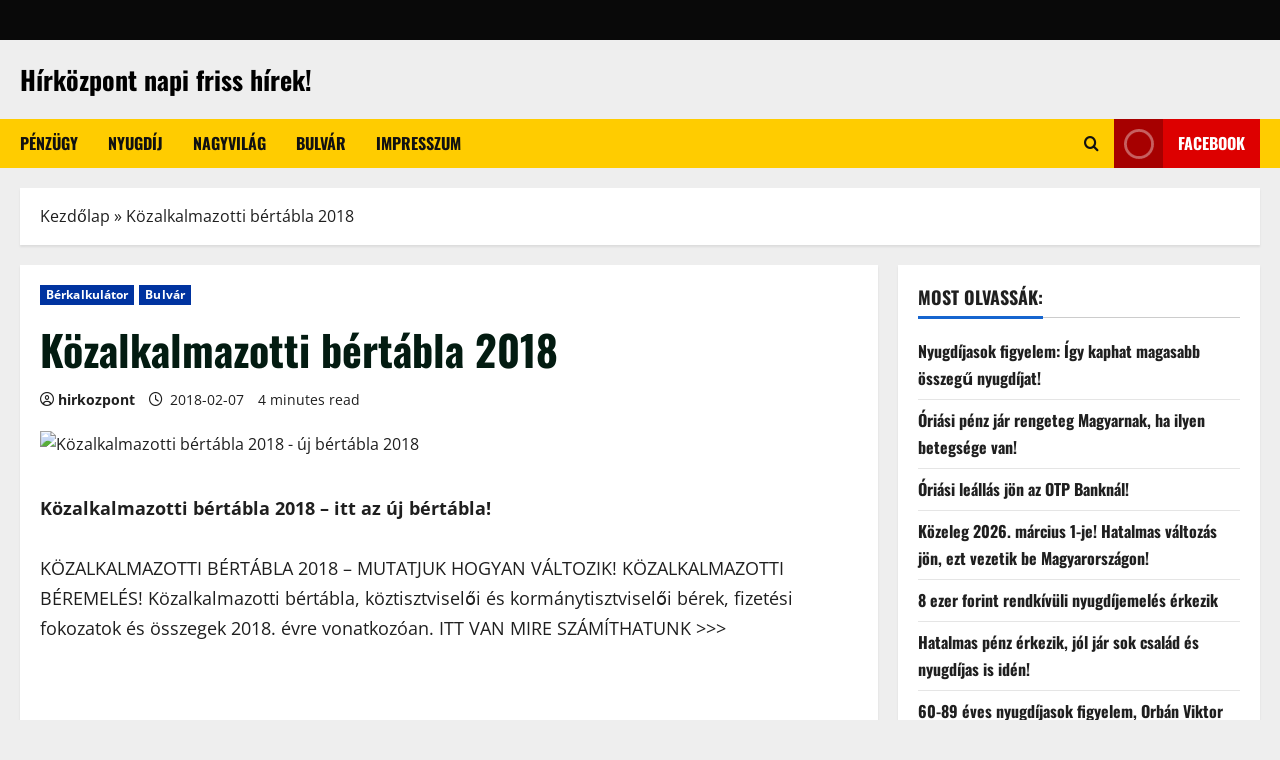

--- FILE ---
content_type: text/html; charset=UTF-8
request_url: https://hirkozpont.eu/kozalkalmazotti-bertabla-2018/
body_size: 22696
content:
<!doctype html>
<html lang="hu">

<head><style>img.lazy{min-height:1px}</style><link href="https://hirkozpont.eu/wp-content/plugins/w3-total-cache/pub/js/lazyload.min.js" as="script">
  <meta charset="UTF-8">
  <meta name="viewport" content="width=device-width, initial-scale=1">
  <link rel="profile" href="http://gmpg.org/xfn/11">

  <meta name='robots' content='index, follow, max-image-preview:large, max-snippet:-1, max-video-preview:-1' />

	<!-- This site is optimized with the Yoast SEO plugin v26.7 - https://yoast.com/wordpress/plugins/seo/ -->
	<title>Közalkalmazotti bértábla 2018 - Hírközpont napi friss hírek!</title>
	<link rel="canonical" href="https://hirkozpont.eu/kozalkalmazotti-bertabla-2018/" />
	<meta property="og:locale" content="hu_HU" />
	<meta property="og:type" content="article" />
	<meta property="og:title" content="Közalkalmazotti bértábla 2018 - Hírközpont napi friss hírek!" />
	<meta property="og:description" content="Közalkalmazotti bértábla 2018 &#8211; itt az új bértábla! KÖZALKALMAZOTTI BÉRTÁBLA 2018 – MUTATJUK HOGYAN VÁLTOZIK! KÖZALKALMAZOTTI BÉREMELÉS! Közalkalmazotti" />
	<meta property="og:url" content="https://hirkozpont.eu/kozalkalmazotti-bertabla-2018/" />
	<meta property="og:site_name" content="Hírközpont napi friss hírek!" />
	<meta property="article:publisher" content="https://www.facebook.com/napifrisshirek/?locale=hu_HU" />
	<meta property="article:published_time" content="2018-02-07T19:07:21+00:00" />
	<meta property="article:modified_time" content="2018-02-07T19:07:44+00:00" />
	<meta property="og:image" content="https://hirkozpont.eu/wp-content/uploads/2018/02/Közalkalmazotti-bértábla-2018-új-bértábla-2018.jpg" />
	<meta property="og:image:width" content="660" />
	<meta property="og:image:height" content="348" />
	<meta property="og:image:type" content="image/jpeg" />
	<meta name="author" content="hirkozpont" />
	<meta name="twitter:card" content="summary_large_image" />
	<meta name="twitter:site" content="@hirkozpont" />
	<meta name="twitter:label1" content="Szerző:" />
	<meta name="twitter:data1" content="hirkozpont" />
	<meta name="twitter:label2" content="Becsült olvasási idő" />
	<meta name="twitter:data2" content="3 perc" />
	<script type="application/ld+json" class="yoast-schema-graph">{"@context":"https://schema.org","@graph":[{"@type":"Article","@id":"https://hirkozpont.eu/kozalkalmazotti-bertabla-2018/#article","isPartOf":{"@id":"https://hirkozpont.eu/kozalkalmazotti-bertabla-2018/"},"author":{"name":"hirkozpont","@id":"https://hirkozpont.eu/#/schema/person/70069cf93a735b58d4c5f9e85e80281c"},"headline":"Közalkalmazotti bértábla 2018","datePublished":"2018-02-07T19:07:21+00:00","dateModified":"2018-02-07T19:07:44+00:00","mainEntityOfPage":{"@id":"https://hirkozpont.eu/kozalkalmazotti-bertabla-2018/"},"wordCount":655,"commentCount":0,"publisher":{"@id":"https://hirkozpont.eu/#/schema/person/714c86ca02cbb0a2afbb08833876f7b6"},"image":{"@id":"https://hirkozpont.eu/kozalkalmazotti-bertabla-2018/#primaryimage"},"thumbnailUrl":"https://hirkozpont.eu/wp-content/uploads/2018/02/Közalkalmazotti-bértábla-2018-új-bértábla-2018.jpg","keywords":["Közalkalmazotti bértábla"],"articleSection":["Bérkalkulátor","Bulvár"],"inLanguage":"hu"},{"@type":"WebPage","@id":"https://hirkozpont.eu/kozalkalmazotti-bertabla-2018/","url":"https://hirkozpont.eu/kozalkalmazotti-bertabla-2018/","name":"Közalkalmazotti bértábla 2018 - Hírközpont napi friss hírek!","isPartOf":{"@id":"https://hirkozpont.eu/#website"},"primaryImageOfPage":{"@id":"https://hirkozpont.eu/kozalkalmazotti-bertabla-2018/#primaryimage"},"image":{"@id":"https://hirkozpont.eu/kozalkalmazotti-bertabla-2018/#primaryimage"},"thumbnailUrl":"https://hirkozpont.eu/wp-content/uploads/2018/02/Közalkalmazotti-bértábla-2018-új-bértábla-2018.jpg","datePublished":"2018-02-07T19:07:21+00:00","dateModified":"2018-02-07T19:07:44+00:00","breadcrumb":{"@id":"https://hirkozpont.eu/kozalkalmazotti-bertabla-2018/#breadcrumb"},"inLanguage":"hu","potentialAction":[{"@type":"ReadAction","target":["https://hirkozpont.eu/kozalkalmazotti-bertabla-2018/"]}]},{"@type":"ImageObject","inLanguage":"hu","@id":"https://hirkozpont.eu/kozalkalmazotti-bertabla-2018/#primaryimage","url":"https://hirkozpont.eu/wp-content/uploads/2018/02/Közalkalmazotti-bértábla-2018-új-bértábla-2018.jpg","contentUrl":"https://hirkozpont.eu/wp-content/uploads/2018/02/Közalkalmazotti-bértábla-2018-új-bértábla-2018.jpg","width":660,"height":348},{"@type":"BreadcrumbList","@id":"https://hirkozpont.eu/kozalkalmazotti-bertabla-2018/#breadcrumb","itemListElement":[{"@type":"ListItem","position":1,"name":"Kezdőlap","item":"https://hirkozpont.eu/"},{"@type":"ListItem","position":2,"name":"Közalkalmazotti bértábla 2018"}]},{"@type":"WebSite","@id":"https://hirkozpont.eu/#website","url":"https://hirkozpont.eu/","name":"Hírközpont napi friss hírek!","description":"","publisher":{"@id":"https://hirkozpont.eu/#/schema/person/714c86ca02cbb0a2afbb08833876f7b6"},"alternateName":"Hírközpont","potentialAction":[{"@type":"SearchAction","target":{"@type":"EntryPoint","urlTemplate":"https://hirkozpont.eu/?s={search_term_string}"},"query-input":{"@type":"PropertyValueSpecification","valueRequired":true,"valueName":"search_term_string"}}],"inLanguage":"hu"},{"@type":["Person","Organization"],"@id":"https://hirkozpont.eu/#/schema/person/714c86ca02cbb0a2afbb08833876f7b6","name":"Hirkozpont.eu","image":{"@type":"ImageObject","inLanguage":"hu","@id":"https://hirkozpont.eu/#/schema/person/image/","url":"https://hirkozpont.eu/wp-content/uploads/2024/12/cropped-hirkozpont-facebook-logo.jpg","contentUrl":"https://hirkozpont.eu/wp-content/uploads/2024/12/cropped-hirkozpont-facebook-logo.jpg","width":512,"height":512,"caption":"Hirkozpont.eu"},"logo":{"@id":"https://hirkozpont.eu/#/schema/person/image/"},"description":"Szerkesztő: Pásztor Zoltán Impresszum","sameAs":["https://www.facebook.com/napifrisshirek/?locale=hu_HU","https://x.com/https://x.com/hirkozpont"]},{"@type":"Person","@id":"https://hirkozpont.eu/#/schema/person/70069cf93a735b58d4c5f9e85e80281c","name":"hirkozpont","image":{"@type":"ImageObject","inLanguage":"hu","@id":"https://hirkozpont.eu/#/schema/person/image/","url":"https://secure.gravatar.com/avatar/e1fecb0ae972d09e18d6b1114a6b6b4ed8cbe89168d1efed760279243f0ee8ac?s=96&d=mm&r=g","contentUrl":"https://secure.gravatar.com/avatar/e1fecb0ae972d09e18d6b1114a6b6b4ed8cbe89168d1efed760279243f0ee8ac?s=96&d=mm&r=g","caption":"hirkozpont"},"url":"https://hirkozpont.eu/author/tibi-2/"}]}</script>
	<!-- / Yoast SEO plugin. -->


<link rel="alternate" type="application/rss+xml" title="Hírközpont napi friss hírek! &raquo; hírcsatorna" href="https://hirkozpont.eu/feed/" />
<link rel="alternate" title="oEmbed (JSON)" type="application/json+oembed" href="https://hirkozpont.eu/wp-json/oembed/1.0/embed?url=https%3A%2F%2Fhirkozpont.eu%2Fkozalkalmazotti-bertabla-2018%2F" />
<link rel="alternate" title="oEmbed (XML)" type="text/xml+oembed" href="https://hirkozpont.eu/wp-json/oembed/1.0/embed?url=https%3A%2F%2Fhirkozpont.eu%2Fkozalkalmazotti-bertabla-2018%2F&#038;format=xml" />
<style id='wp-img-auto-sizes-contain-inline-css' type='text/css'>
img:is([sizes=auto i],[sizes^="auto," i]){contain-intrinsic-size:3000px 1500px}
/*# sourceURL=wp-img-auto-sizes-contain-inline-css */
</style>
<link rel='stylesheet' id='morenews-font-oswald-css' href='https://hirkozpont.eu/wp-content/themes/morenews/assets/fonts/css/oswald.css' type='text/css' media='all' />
<link rel='stylesheet' id='morenews-font-open-sans-css' href='https://hirkozpont.eu/wp-content/themes/morenews/assets/fonts/css/open-sans.css' type='text/css' media='all' />
<style id='wp-emoji-styles-inline-css' type='text/css'>

	img.wp-smiley, img.emoji {
		display: inline !important;
		border: none !important;
		box-shadow: none !important;
		height: 1em !important;
		width: 1em !important;
		margin: 0 0.07em !important;
		vertical-align: -0.1em !important;
		background: none !important;
		padding: 0 !important;
	}
/*# sourceURL=wp-emoji-styles-inline-css */
</style>
<style id='wp-block-library-inline-css' type='text/css'>
:root{--wp-block-synced-color:#7a00df;--wp-block-synced-color--rgb:122,0,223;--wp-bound-block-color:var(--wp-block-synced-color);--wp-editor-canvas-background:#ddd;--wp-admin-theme-color:#007cba;--wp-admin-theme-color--rgb:0,124,186;--wp-admin-theme-color-darker-10:#006ba1;--wp-admin-theme-color-darker-10--rgb:0,107,160.5;--wp-admin-theme-color-darker-20:#005a87;--wp-admin-theme-color-darker-20--rgb:0,90,135;--wp-admin-border-width-focus:2px}@media (min-resolution:192dpi){:root{--wp-admin-border-width-focus:1.5px}}.wp-element-button{cursor:pointer}:root .has-very-light-gray-background-color{background-color:#eee}:root .has-very-dark-gray-background-color{background-color:#313131}:root .has-very-light-gray-color{color:#eee}:root .has-very-dark-gray-color{color:#313131}:root .has-vivid-green-cyan-to-vivid-cyan-blue-gradient-background{background:linear-gradient(135deg,#00d084,#0693e3)}:root .has-purple-crush-gradient-background{background:linear-gradient(135deg,#34e2e4,#4721fb 50%,#ab1dfe)}:root .has-hazy-dawn-gradient-background{background:linear-gradient(135deg,#faaca8,#dad0ec)}:root .has-subdued-olive-gradient-background{background:linear-gradient(135deg,#fafae1,#67a671)}:root .has-atomic-cream-gradient-background{background:linear-gradient(135deg,#fdd79a,#004a59)}:root .has-nightshade-gradient-background{background:linear-gradient(135deg,#330968,#31cdcf)}:root .has-midnight-gradient-background{background:linear-gradient(135deg,#020381,#2874fc)}:root{--wp--preset--font-size--normal:16px;--wp--preset--font-size--huge:42px}.has-regular-font-size{font-size:1em}.has-larger-font-size{font-size:2.625em}.has-normal-font-size{font-size:var(--wp--preset--font-size--normal)}.has-huge-font-size{font-size:var(--wp--preset--font-size--huge)}.has-text-align-center{text-align:center}.has-text-align-left{text-align:left}.has-text-align-right{text-align:right}.has-fit-text{white-space:nowrap!important}#end-resizable-editor-section{display:none}.aligncenter{clear:both}.items-justified-left{justify-content:flex-start}.items-justified-center{justify-content:center}.items-justified-right{justify-content:flex-end}.items-justified-space-between{justify-content:space-between}.screen-reader-text{border:0;clip-path:inset(50%);height:1px;margin:-1px;overflow:hidden;padding:0;position:absolute;width:1px;word-wrap:normal!important}.screen-reader-text:focus{background-color:#ddd;clip-path:none;color:#444;display:block;font-size:1em;height:auto;left:5px;line-height:normal;padding:15px 23px 14px;text-decoration:none;top:5px;width:auto;z-index:100000}html :where(.has-border-color){border-style:solid}html :where([style*=border-top-color]){border-top-style:solid}html :where([style*=border-right-color]){border-right-style:solid}html :where([style*=border-bottom-color]){border-bottom-style:solid}html :where([style*=border-left-color]){border-left-style:solid}html :where([style*=border-width]){border-style:solid}html :where([style*=border-top-width]){border-top-style:solid}html :where([style*=border-right-width]){border-right-style:solid}html :where([style*=border-bottom-width]){border-bottom-style:solid}html :where([style*=border-left-width]){border-left-style:solid}html :where(img[class*=wp-image-]){height:auto;max-width:100%}:where(figure){margin:0 0 1em}html :where(.is-position-sticky){--wp-admin--admin-bar--position-offset:var(--wp-admin--admin-bar--height,0px)}@media screen and (max-width:600px){html :where(.is-position-sticky){--wp-admin--admin-bar--position-offset:0px}}

/*# sourceURL=wp-block-library-inline-css */
</style><style id='global-styles-inline-css' type='text/css'>
:root{--wp--preset--aspect-ratio--square: 1;--wp--preset--aspect-ratio--4-3: 4/3;--wp--preset--aspect-ratio--3-4: 3/4;--wp--preset--aspect-ratio--3-2: 3/2;--wp--preset--aspect-ratio--2-3: 2/3;--wp--preset--aspect-ratio--16-9: 16/9;--wp--preset--aspect-ratio--9-16: 9/16;--wp--preset--color--black: #000000;--wp--preset--color--cyan-bluish-gray: #abb8c3;--wp--preset--color--white: #ffffff;--wp--preset--color--pale-pink: #f78da7;--wp--preset--color--vivid-red: #cf2e2e;--wp--preset--color--luminous-vivid-orange: #ff6900;--wp--preset--color--luminous-vivid-amber: #fcb900;--wp--preset--color--light-green-cyan: #7bdcb5;--wp--preset--color--vivid-green-cyan: #00d084;--wp--preset--color--pale-cyan-blue: #8ed1fc;--wp--preset--color--vivid-cyan-blue: #0693e3;--wp--preset--color--vivid-purple: #9b51e0;--wp--preset--gradient--vivid-cyan-blue-to-vivid-purple: linear-gradient(135deg,rgb(6,147,227) 0%,rgb(155,81,224) 100%);--wp--preset--gradient--light-green-cyan-to-vivid-green-cyan: linear-gradient(135deg,rgb(122,220,180) 0%,rgb(0,208,130) 100%);--wp--preset--gradient--luminous-vivid-amber-to-luminous-vivid-orange: linear-gradient(135deg,rgb(252,185,0) 0%,rgb(255,105,0) 100%);--wp--preset--gradient--luminous-vivid-orange-to-vivid-red: linear-gradient(135deg,rgb(255,105,0) 0%,rgb(207,46,46) 100%);--wp--preset--gradient--very-light-gray-to-cyan-bluish-gray: linear-gradient(135deg,rgb(238,238,238) 0%,rgb(169,184,195) 100%);--wp--preset--gradient--cool-to-warm-spectrum: linear-gradient(135deg,rgb(74,234,220) 0%,rgb(151,120,209) 20%,rgb(207,42,186) 40%,rgb(238,44,130) 60%,rgb(251,105,98) 80%,rgb(254,248,76) 100%);--wp--preset--gradient--blush-light-purple: linear-gradient(135deg,rgb(255,206,236) 0%,rgb(152,150,240) 100%);--wp--preset--gradient--blush-bordeaux: linear-gradient(135deg,rgb(254,205,165) 0%,rgb(254,45,45) 50%,rgb(107,0,62) 100%);--wp--preset--gradient--luminous-dusk: linear-gradient(135deg,rgb(255,203,112) 0%,rgb(199,81,192) 50%,rgb(65,88,208) 100%);--wp--preset--gradient--pale-ocean: linear-gradient(135deg,rgb(255,245,203) 0%,rgb(182,227,212) 50%,rgb(51,167,181) 100%);--wp--preset--gradient--electric-grass: linear-gradient(135deg,rgb(202,248,128) 0%,rgb(113,206,126) 100%);--wp--preset--gradient--midnight: linear-gradient(135deg,rgb(2,3,129) 0%,rgb(40,116,252) 100%);--wp--preset--font-size--small: 13px;--wp--preset--font-size--medium: 20px;--wp--preset--font-size--large: 36px;--wp--preset--font-size--x-large: 42px;--wp--preset--spacing--20: 0.44rem;--wp--preset--spacing--30: 0.67rem;--wp--preset--spacing--40: 1rem;--wp--preset--spacing--50: 1.5rem;--wp--preset--spacing--60: 2.25rem;--wp--preset--spacing--70: 3.38rem;--wp--preset--spacing--80: 5.06rem;--wp--preset--shadow--natural: 6px 6px 9px rgba(0, 0, 0, 0.2);--wp--preset--shadow--deep: 12px 12px 50px rgba(0, 0, 0, 0.4);--wp--preset--shadow--sharp: 6px 6px 0px rgba(0, 0, 0, 0.2);--wp--preset--shadow--outlined: 6px 6px 0px -3px rgb(255, 255, 255), 6px 6px rgb(0, 0, 0);--wp--preset--shadow--crisp: 6px 6px 0px rgb(0, 0, 0);}:root { --wp--style--global--content-size: 930px;--wp--style--global--wide-size: 1400px; }:where(body) { margin: 0; }.wp-site-blocks > .alignleft { float: left; margin-right: 2em; }.wp-site-blocks > .alignright { float: right; margin-left: 2em; }.wp-site-blocks > .aligncenter { justify-content: center; margin-left: auto; margin-right: auto; }:where(.wp-site-blocks) > * { margin-block-start: 24px; margin-block-end: 0; }:where(.wp-site-blocks) > :first-child { margin-block-start: 0; }:where(.wp-site-blocks) > :last-child { margin-block-end: 0; }:root { --wp--style--block-gap: 24px; }:root :where(.is-layout-flow) > :first-child{margin-block-start: 0;}:root :where(.is-layout-flow) > :last-child{margin-block-end: 0;}:root :where(.is-layout-flow) > *{margin-block-start: 24px;margin-block-end: 0;}:root :where(.is-layout-constrained) > :first-child{margin-block-start: 0;}:root :where(.is-layout-constrained) > :last-child{margin-block-end: 0;}:root :where(.is-layout-constrained) > *{margin-block-start: 24px;margin-block-end: 0;}:root :where(.is-layout-flex){gap: 24px;}:root :where(.is-layout-grid){gap: 24px;}.is-layout-flow > .alignleft{float: left;margin-inline-start: 0;margin-inline-end: 2em;}.is-layout-flow > .alignright{float: right;margin-inline-start: 2em;margin-inline-end: 0;}.is-layout-flow > .aligncenter{margin-left: auto !important;margin-right: auto !important;}.is-layout-constrained > .alignleft{float: left;margin-inline-start: 0;margin-inline-end: 2em;}.is-layout-constrained > .alignright{float: right;margin-inline-start: 2em;margin-inline-end: 0;}.is-layout-constrained > .aligncenter{margin-left: auto !important;margin-right: auto !important;}.is-layout-constrained > :where(:not(.alignleft):not(.alignright):not(.alignfull)){max-width: var(--wp--style--global--content-size);margin-left: auto !important;margin-right: auto !important;}.is-layout-constrained > .alignwide{max-width: var(--wp--style--global--wide-size);}body .is-layout-flex{display: flex;}.is-layout-flex{flex-wrap: wrap;align-items: center;}.is-layout-flex > :is(*, div){margin: 0;}body .is-layout-grid{display: grid;}.is-layout-grid > :is(*, div){margin: 0;}body{padding-top: 0px;padding-right: 0px;padding-bottom: 0px;padding-left: 0px;}a:where(:not(.wp-element-button)){text-decoration: none;}:root :where(.wp-element-button, .wp-block-button__link){background-color: #32373c;border-radius: 0;border-width: 0;color: #fff;font-family: inherit;font-size: inherit;font-style: inherit;font-weight: inherit;letter-spacing: inherit;line-height: inherit;padding-top: calc(0.667em + 2px);padding-right: calc(1.333em + 2px);padding-bottom: calc(0.667em + 2px);padding-left: calc(1.333em + 2px);text-decoration: none;text-transform: inherit;}.has-black-color{color: var(--wp--preset--color--black) !important;}.has-cyan-bluish-gray-color{color: var(--wp--preset--color--cyan-bluish-gray) !important;}.has-white-color{color: var(--wp--preset--color--white) !important;}.has-pale-pink-color{color: var(--wp--preset--color--pale-pink) !important;}.has-vivid-red-color{color: var(--wp--preset--color--vivid-red) !important;}.has-luminous-vivid-orange-color{color: var(--wp--preset--color--luminous-vivid-orange) !important;}.has-luminous-vivid-amber-color{color: var(--wp--preset--color--luminous-vivid-amber) !important;}.has-light-green-cyan-color{color: var(--wp--preset--color--light-green-cyan) !important;}.has-vivid-green-cyan-color{color: var(--wp--preset--color--vivid-green-cyan) !important;}.has-pale-cyan-blue-color{color: var(--wp--preset--color--pale-cyan-blue) !important;}.has-vivid-cyan-blue-color{color: var(--wp--preset--color--vivid-cyan-blue) !important;}.has-vivid-purple-color{color: var(--wp--preset--color--vivid-purple) !important;}.has-black-background-color{background-color: var(--wp--preset--color--black) !important;}.has-cyan-bluish-gray-background-color{background-color: var(--wp--preset--color--cyan-bluish-gray) !important;}.has-white-background-color{background-color: var(--wp--preset--color--white) !important;}.has-pale-pink-background-color{background-color: var(--wp--preset--color--pale-pink) !important;}.has-vivid-red-background-color{background-color: var(--wp--preset--color--vivid-red) !important;}.has-luminous-vivid-orange-background-color{background-color: var(--wp--preset--color--luminous-vivid-orange) !important;}.has-luminous-vivid-amber-background-color{background-color: var(--wp--preset--color--luminous-vivid-amber) !important;}.has-light-green-cyan-background-color{background-color: var(--wp--preset--color--light-green-cyan) !important;}.has-vivid-green-cyan-background-color{background-color: var(--wp--preset--color--vivid-green-cyan) !important;}.has-pale-cyan-blue-background-color{background-color: var(--wp--preset--color--pale-cyan-blue) !important;}.has-vivid-cyan-blue-background-color{background-color: var(--wp--preset--color--vivid-cyan-blue) !important;}.has-vivid-purple-background-color{background-color: var(--wp--preset--color--vivid-purple) !important;}.has-black-border-color{border-color: var(--wp--preset--color--black) !important;}.has-cyan-bluish-gray-border-color{border-color: var(--wp--preset--color--cyan-bluish-gray) !important;}.has-white-border-color{border-color: var(--wp--preset--color--white) !important;}.has-pale-pink-border-color{border-color: var(--wp--preset--color--pale-pink) !important;}.has-vivid-red-border-color{border-color: var(--wp--preset--color--vivid-red) !important;}.has-luminous-vivid-orange-border-color{border-color: var(--wp--preset--color--luminous-vivid-orange) !important;}.has-luminous-vivid-amber-border-color{border-color: var(--wp--preset--color--luminous-vivid-amber) !important;}.has-light-green-cyan-border-color{border-color: var(--wp--preset--color--light-green-cyan) !important;}.has-vivid-green-cyan-border-color{border-color: var(--wp--preset--color--vivid-green-cyan) !important;}.has-pale-cyan-blue-border-color{border-color: var(--wp--preset--color--pale-cyan-blue) !important;}.has-vivid-cyan-blue-border-color{border-color: var(--wp--preset--color--vivid-cyan-blue) !important;}.has-vivid-purple-border-color{border-color: var(--wp--preset--color--vivid-purple) !important;}.has-vivid-cyan-blue-to-vivid-purple-gradient-background{background: var(--wp--preset--gradient--vivid-cyan-blue-to-vivid-purple) !important;}.has-light-green-cyan-to-vivid-green-cyan-gradient-background{background: var(--wp--preset--gradient--light-green-cyan-to-vivid-green-cyan) !important;}.has-luminous-vivid-amber-to-luminous-vivid-orange-gradient-background{background: var(--wp--preset--gradient--luminous-vivid-amber-to-luminous-vivid-orange) !important;}.has-luminous-vivid-orange-to-vivid-red-gradient-background{background: var(--wp--preset--gradient--luminous-vivid-orange-to-vivid-red) !important;}.has-very-light-gray-to-cyan-bluish-gray-gradient-background{background: var(--wp--preset--gradient--very-light-gray-to-cyan-bluish-gray) !important;}.has-cool-to-warm-spectrum-gradient-background{background: var(--wp--preset--gradient--cool-to-warm-spectrum) !important;}.has-blush-light-purple-gradient-background{background: var(--wp--preset--gradient--blush-light-purple) !important;}.has-blush-bordeaux-gradient-background{background: var(--wp--preset--gradient--blush-bordeaux) !important;}.has-luminous-dusk-gradient-background{background: var(--wp--preset--gradient--luminous-dusk) !important;}.has-pale-ocean-gradient-background{background: var(--wp--preset--gradient--pale-ocean) !important;}.has-electric-grass-gradient-background{background: var(--wp--preset--gradient--electric-grass) !important;}.has-midnight-gradient-background{background: var(--wp--preset--gradient--midnight) !important;}.has-small-font-size{font-size: var(--wp--preset--font-size--small) !important;}.has-medium-font-size{font-size: var(--wp--preset--font-size--medium) !important;}.has-large-font-size{font-size: var(--wp--preset--font-size--large) !important;}.has-x-large-font-size{font-size: var(--wp--preset--font-size--x-large) !important;}
/*# sourceURL=global-styles-inline-css */
</style>

<link rel='stylesheet' id='dashicons-css' href='https://hirkozpont.eu/wp-includes/css/dashicons.min.css?ver=6.9' type='text/css' media='all' />
<link rel='stylesheet' id='admin-bar-css' href='https://hirkozpont.eu/wp-includes/css/admin-bar.min.css?ver=6.9' type='text/css' media='all' />
<style id='admin-bar-inline-css' type='text/css'>

    /* Hide CanvasJS credits for P404 charts specifically */
    #p404RedirectChart .canvasjs-chart-credit {
        display: none !important;
    }
    
    #p404RedirectChart canvas {
        border-radius: 6px;
    }

    .p404-redirect-adminbar-weekly-title {
        font-weight: bold;
        font-size: 14px;
        color: #fff;
        margin-bottom: 6px;
    }

    #wpadminbar #wp-admin-bar-p404_free_top_button .ab-icon:before {
        content: "\f103";
        color: #dc3545;
        top: 3px;
    }
    
    #wp-admin-bar-p404_free_top_button .ab-item {
        min-width: 80px !important;
        padding: 0px !important;
    }
    
    /* Ensure proper positioning and z-index for P404 dropdown */
    .p404-redirect-adminbar-dropdown-wrap { 
        min-width: 0; 
        padding: 0;
        position: static !important;
    }
    
    #wpadminbar #wp-admin-bar-p404_free_top_button_dropdown {
        position: static !important;
    }
    
    #wpadminbar #wp-admin-bar-p404_free_top_button_dropdown .ab-item {
        padding: 0 !important;
        margin: 0 !important;
    }
    
    .p404-redirect-dropdown-container {
        min-width: 340px;
        padding: 18px 18px 12px 18px;
        background: #23282d !important;
        color: #fff;
        border-radius: 12px;
        box-shadow: 0 8px 32px rgba(0,0,0,0.25);
        margin-top: 10px;
        position: relative !important;
        z-index: 999999 !important;
        display: block !important;
        border: 1px solid #444;
    }
    
    /* Ensure P404 dropdown appears on hover */
    #wpadminbar #wp-admin-bar-p404_free_top_button .p404-redirect-dropdown-container { 
        display: none !important;
    }
    
    #wpadminbar #wp-admin-bar-p404_free_top_button:hover .p404-redirect-dropdown-container { 
        display: block !important;
    }
    
    #wpadminbar #wp-admin-bar-p404_free_top_button:hover #wp-admin-bar-p404_free_top_button_dropdown .p404-redirect-dropdown-container {
        display: block !important;
    }
    
    .p404-redirect-card {
        background: #2c3338;
        border-radius: 8px;
        padding: 18px 18px 12px 18px;
        box-shadow: 0 2px 8px rgba(0,0,0,0.07);
        display: flex;
        flex-direction: column;
        align-items: flex-start;
        border: 1px solid #444;
    }
    
    .p404-redirect-btn {
        display: inline-block;
        background: #dc3545;
        color: #fff !important;
        font-weight: bold;
        padding: 5px 22px;
        border-radius: 8px;
        text-decoration: none;
        font-size: 17px;
        transition: background 0.2s, box-shadow 0.2s;
        margin-top: 8px;
        box-shadow: 0 2px 8px rgba(220,53,69,0.15);
        text-align: center;
        line-height: 1.6;
    }
    
    .p404-redirect-btn:hover {
        background: #c82333;
        color: #fff !important;
        box-shadow: 0 4px 16px rgba(220,53,69,0.25);
    }
    
    /* Prevent conflicts with other admin bar dropdowns */
    #wpadminbar .ab-top-menu > li:hover > .ab-item,
    #wpadminbar .ab-top-menu > li.hover > .ab-item {
        z-index: auto;
    }
    
    #wpadminbar #wp-admin-bar-p404_free_top_button:hover > .ab-item {
        z-index: 999998 !important;
    }
    
/*# sourceURL=admin-bar-inline-css */
</style>
<link rel='stylesheet' id='bootstrap-css' href='https://hirkozpont.eu/wp-content/themes/morenews/assets/bootstrap/css/bootstrap.min.css?ver=6.9' type='text/css' media='all' />
<link rel='stylesheet' id='morenews-style-css' href='https://hirkozpont.eu/wp-content/themes/morenews/style.css?ver=6.9' type='text/css' media='all' />
<style id='morenews-style-inline-css' type='text/css'>
body.aft-dark-mode #sidr,body.aft-dark-mode,body.aft-dark-mode.custom-background,body.aft-dark-mode #af-preloader{background-color:#ffffff;} body.aft-default-mode #sidr,body.aft-default-mode #af-preloader,body.aft-default-mode{background-color:#eeeeee;} .frm_style_formidable-style.with_frm_style .frm_compact .frm_dropzone.dz-clickable .dz-message,.frm_style_formidable-style.with_frm_style input[type=submit],.frm_style_formidable-style.with_frm_style .frm_submit input[type=button],.frm_style_formidable-style.with_frm_style .frm_submit button,.frm_form_submit_style,.frm_style_formidable-style.with_frm_style .frm-edit-page-btn,.woocommerce #respond input#submit.disabled,.woocommerce #respond input#submit:disabled,.woocommerce #respond input#submit:disabled[disabled],.woocommerce a.button.disabled,.woocommerce a.button:disabled,.woocommerce a.button:disabled[disabled],.woocommerce button.button.disabled,.woocommerce button.button:disabled,.woocommerce button.button:disabled[disabled],.woocommerce input.button.disabled,.woocommerce input.button:disabled,.woocommerce input.button:disabled[disabled],.woocommerce #respond input#submit,.woocommerce a.button,.woocommerce button.button,.woocommerce input.button,.woocommerce #respond input#submit.alt,.woocommerce a.button.alt,.woocommerce button.button.alt,.woocommerce input.button.alt,.woocommerce-account .addresses .title .edit,:root .wc-block-featured-product__link :where(.wp-element-button,.wp-block-button__link),:root .wc-block-featured-category__link :where(.wp-element-button,.wp-block-button__link),hustle-button,button.wc-block-mini-cart__button,.wc-block-checkout .wp-block-button__link,.wp-block-button.wc-block-components-product-button .wp-block-button__link,.wc-block-grid__product-add-to-cart.wp-block-button .wp-block-button__link,body .wc-block-components-button,.wc-block-grid .wp-block-button__link,.woocommerce-notices-wrapper .button,body .woocommerce-notices-wrapper .button:hover,body.woocommerce .single_add_to_cart_button.button:hover,body.woocommerce a.button.add_to_cart_button:hover,.widget-title-fill-and-border .morenews-widget .wp-block-search__label,.widget-title-fill-and-border .morenews-widget .wp-block-group .wp-block-heading,.widget-title-fill-and-no-border .morenews-widget .wp-block-search__label,.widget-title-fill-and-no-border .morenews-widget .wp-block-group .wp-block-heading,.widget-title-fill-and-border .wp_post_author_widget .widget-title .header-after,.widget-title-fill-and-border .widget-title .heading-line,.widget-title-fill-and-border .aft-posts-tabs-panel .nav-tabs>li>a.active,.widget-title-fill-and-border .aft-main-banner-wrapper .widget-title .heading-line ,.widget-title-fill-and-no-border .wp_post_author_widget .widget-title .header-after,.widget-title-fill-and-no-border .widget-title .heading-line,.widget-title-fill-and-no-border .aft-posts-tabs-panel .nav-tabs>li>a.active,.widget-title-fill-and-no-border .aft-main-banner-wrapper .widget-title .heading-line,a.sidr-class-sidr-button-close,body.widget-title-border-bottom .header-after1 .heading-line-before,body.widget-title-border-bottom .widget-title .heading-line-before,.widget-title-border-center .morenews-widget .wp-block-search__label::after,.widget-title-border-center .morenews-widget .wp-block-group .wp-block-heading::after,.widget-title-border-center .wp_post_author_widget .widget-title .heading-line-before,.widget-title-border-center .aft-posts-tabs-panel .nav-tabs>li>a.active::after,.widget-title-border-center .wp_post_author_widget .widget-title .header-after::after,.widget-title-border-center .widget-title .heading-line-after,.widget-title-border-bottom .morenews-widget .wp-block-search__label::after,.widget-title-border-bottom .morenews-widget .wp-block-group .wp-block-heading::after,.widget-title-border-bottom .heading-line::before,.widget-title-border-bottom .wp-post-author-wrap .header-after::before,.widget-title-border-bottom .aft-posts-tabs-panel .nav-tabs>li>a.active span::after,.aft-dark-mode .is-style-fill a.wp-block-button__link:not(.has-background),.aft-default-mode .is-style-fill a.wp-block-button__link:not(.has-background),#reading-progress-bar,a.comment-reply-link,body.aft-default-mode .reply a,body.aft-dark-mode .reply a,.aft-popular-taxonomies-lists span::before ,#loader-wrapper div,span.heading-line::before,.wp-post-author-wrap .header-after::before,body.aft-dark-mode input[type="button"],body.aft-dark-mode input[type="reset"],body.aft-dark-mode input[type="submit"],body.aft-dark-mode .inner-suscribe input[type=submit],body.aft-default-mode input[type="button"],body.aft-default-mode input[type="reset"],body.aft-default-mode input[type="submit"],body.aft-default-mode .inner-suscribe input[type=submit],.woocommerce-product-search button[type="submit"],input.search-submit,.wp-block-search__button,.af-youtube-slider .af-video-wrap .af-bg-play i,.af-youtube-video-list .entry-header-yt-video-wrapper .af-yt-video-play i,.af-post-format i,body .btn-style1 a:visited,body .btn-style1 a,body span.post-page-numbers.current,body .morenews-pagination .nav-links .page-numbers.current,body #scroll-up,button,a.author-button.primary,.morenews-reaction-button .reaction-percentage,h3.morenews-subtitle:after,body article.sticky .read-single:before,.aft-readmore-wrapper a.aft-readmore:hover,body.aft-dark-mode .aft-readmore-wrapper a.aft-readmore:hover,footer.site-footer .aft-readmore-wrapper a.aft-readmore:hover,.aft-readmore-wrapper a.aft-readmore:hover,body .trending-posts-vertical .trending-no{background-color:#000000;} div.wpforms-container-full button[type=submit]:hover,div.wpforms-container-full button[type=submit]:not(:hover):not(:active){background-color:#000000 !important;} .grid-design-texts-over-image .aft-readmore-wrapper a.aft-readmore:hover,.aft-readmore-wrapper a.aft-readmore:hover,body.aft-dark-mode .aft-readmore-wrapper a.aft-readmore:hover,body.aft-default-mode .aft-readmore-wrapper a.aft-readmore:hover,a.author-button.primary,.morenews-post-badge,body.single .entry-header .aft-post-excerpt-and-meta .post-excerpt,body.aft-dark-mode.single span.tags-links a:hover,.morenews-pagination .nav-links .page-numbers.current,.aft-readmore-wrapper a.aft-readmore:hover,p.awpa-more-posts a:hover,.wp-post-author-meta .wp-post-author-meta-more-posts a.awpa-more-posts:hover{border-color:#000000;} body:not(.rtl) .aft-popular-taxonomies-lists span::after{border-left-color:#000000;} body.rtl .aft-popular-taxonomies-lists span::after{border-right-color:#000000;} .widget-title-fill-and-no-border .morenews-widget .wp-block-search__label::after,.widget-title-fill-and-no-border .morenews-widget .wp-block-group .wp-block-heading::after,.widget-title-fill-and-no-border .aft-posts-tabs-panel .nav-tabs>li a.active::after,.widget-title-fill-and-no-border .morenews-widget .widget-title::before,.widget-title-fill-and-no-border .morenews-customizer .widget-title::before{border-top-color:#000000;} .woocommerce div.product .woocommerce-tabs ul.tabs li.active,#scroll-up::after,.aft-dark-mode #loader,.aft-default-mode #loader{border-bottom-color:#000000;} footer.site-footer .wp-calendar-nav a:hover,footer.site-footer .wp-block-latest-comments__comment-meta a:hover,.aft-dark-mode .tagcloud a:hover,.aft-dark-mode .widget ul.menu >li a:hover,.aft-dark-mode .widget > ul > li a:hover,.banner-exclusive-posts-wrapper a:hover,.list-style .read-title h3 a:hover,.grid-design-default .read-title h3 a:hover,body.aft-dark-mode .banner-exclusive-posts-wrapper a:hover,body.aft-dark-mode .banner-exclusive-posts-wrapper a:visited:hover,body.aft-default-mode .banner-exclusive-posts-wrapper a:hover,body.aft-default-mode .banner-exclusive-posts-wrapper a:visited:hover,body.wp-post-author-meta .awpa-display-name a:hover,.widget_text a ,.post-description a:not(.aft-readmore),.post-description a:not(.aft-readmore):visited,.wp_post_author_widget .wp-post-author-meta .awpa-display-name a:hover,.wp-post-author-meta .wp-post-author-meta-more-posts a.awpa-more-posts:hover,body.aft-default-mode .af-breadcrumbs a:hover,body.aft-dark-mode .af-breadcrumbs a:hover,body .wp-block-latest-comments li.wp-block-latest-comments__comment a:hover,body .site-footer .color-pad .read-title h3 a:hover,body.aft-dark-mode #secondary .morenews-widget ul[class*="wp-block-"] a:hover,body.aft-dark-mode #secondary .morenews-widget ol[class*="wp-block-"] a:hover,body.aft-dark-mode a.post-edit-link:hover,body.aft-default-mode #secondary .morenews-widget ul[class*="wp-block-"] a:hover,body.aft-default-mode #secondary .morenews-widget ol[class*="wp-block-"] a:hover,body.aft-default-mode a.post-edit-link:hover,body.aft-default-mode #secondary .widget > ul > li a:hover,body.aft-default-mode footer.comment-meta a:hover,body.aft-dark-mode footer.comment-meta a:hover,body.aft-default-mode .comment-form a:hover,body.aft-dark-mode .comment-form a:hover,body.aft-dark-mode .entry-content > .wp-block-tag-cloud a:not(.has-text-color):hover,body.aft-default-mode .entry-content > .wp-block-tag-cloud a:not(.has-text-color):hover,body.aft-dark-mode .entry-content .wp-block-archives-list.wp-block-archives a:not(.has-text-color):hover,body.aft-default-mode .entry-content .wp-block-archives-list.wp-block-archives a:not(.has-text-color):hover,body.aft-dark-mode .entry-content .wp-block-latest-posts a:not(.has-text-color):hover,body.aft-dark-mode .entry-content .wp-block-categories-list.wp-block-categories a:not(.has-text-color):hover,body.aft-default-mode .entry-content .wp-block-latest-posts a:not(.has-text-color):hover,body.aft-default-mode .entry-content .wp-block-categories-list.wp-block-categories a:not(.has-text-color):hover,.aft-default-mode .wp-block-archives-list.wp-block-archives a:not(.has-text-color):hover,.aft-default-mode .wp-block-latest-posts a:not(.has-text-color):hover,.aft-default-mode .wp-block-categories-list.wp-block-categories a:not(.has-text-color):hover,.aft-default-mode .wp-block-latest-comments li.wp-block-latest-comments__comment a:hover,.aft-dark-mode .wp-block-archives-list.wp-block-archives a:not(.has-text-color):hover,.aft-dark-mode .wp-block-latest-posts a:not(.has-text-color):hover,.aft-dark-mode .wp-block-categories-list.wp-block-categories a:not(.has-text-color):hover,.aft-dark-mode .wp-block-latest-comments li.wp-block-latest-comments__comment a:hover,body.aft-dark-mode .morenews-pagination .nav-links a.page-numbers:hover,body.aft-default-mode .morenews-pagination .nav-links a.page-numbers:hover,body.aft-default-mode .aft-popular-taxonomies-lists ul li a:hover ,body.aft-dark-mode .aft-popular-taxonomies-lists ul li a:hover,body.aft-dark-mode .wp-calendar-nav a,body .entry-content > .wp-block-heading:not(.has-link-color):not(.wp-block-post-title) a,body .entry-content > ul a,body .entry-content > ol a,body .entry-content > p:not(.has-link-color) a ,body.aft-default-mode p.logged-in-as a,body.aft-dark-mode p.logged-in-as a,body.aft-dark-mode .woocommerce-loop-product__title:hover,body.aft-default-mode .woocommerce-loop-product__title:hover,a:hover,p a,.stars a:active,.stars a:focus,.morenews-widget.widget_text a,a.author-website:hover,.author-box-content a.author-posts-link:hover,body .morenews-sponsor a,body .morenews-source a,body.aft-default-mode .wp-block-latest-comments li.wp-block-latest-comments__comment a:hover,body.aft-dark-mode .wp-block-latest-comments li.wp-block-latest-comments__comment a:hover,.entry-content .wp-block-latest-comments a:not(.has-text-color):hover,.wc-block-grid__product .wc-block-grid__product-link:focus,body.aft-default-mode .entry-content .wp-block-heading:not(.has-link-color):not(.wp-block-post-title) a,body.aft-dark-mode .entry-content .wp-block-heading:not(.has-link-color):not(.wp-block-post-title) a,body.aft-default-mode .comment-content a,body.aft-dark-mode .comment-content a,body.aft-default-mode .post-excerpt a,body.aft-dark-mode .post-excerpt a,body.aft-default-mode .wp-block-tag-cloud a:hover,body.aft-default-mode .tagcloud a:hover,body.aft-default-mode.single span.tags-links a:hover,body.aft-default-mode p.awpa-more-posts a:hover,body.aft-default-mode p.awpa-website a:hover ,body.aft-default-mode .wp-post-author-meta h4 a:hover,body.aft-default-mode .widget ul.menu >li a:hover,body.aft-default-mode .widget > ul > li a:hover,body.aft-default-mode .nav-links a:hover,body.aft-default-mode ul.trail-items li a:hover,body.aft-dark-mode .wp-block-tag-cloud a:hover,body.aft-dark-mode .tagcloud a:hover,body.aft-dark-mode.single span.tags-links a:hover,body.aft-dark-mode p.awpa-more-posts a:hover,body.aft-dark-mode p.awpa-website a:hover ,body.aft-dark-mode .widget ul.menu >li a:hover,body.aft-dark-mode .nav-links a:hover,body.aft-dark-mode ul.trail-items li a:hover{color:#000000;} @media only screen and (min-width:992px){body.aft-default-mode .morenews-header .main-navigation .menu-desktop > ul > li:hover > a:before,body.aft-default-mode .morenews-header .main-navigation .menu-desktop > ul > li.current-menu-item > a:before{background-color:#000000;} } .woocommerce-product-search button[type="submit"],input.search-submit{background-color:#000000;} .aft-dark-mode .entry-content a:hover,.aft-dark-mode .entry-content a:focus,.aft-dark-mode .entry-content a:active,.wp-calendar-nav a,#wp-calendar tbody td a,body.aft-dark-mode #wp-calendar tbody td#today,body.aft-default-mode #wp-calendar tbody td#today,body.aft-default-mode .entry-content .wp-block-heading:not(.has-link-color):not(.wp-block-post-title) a,body.aft-dark-mode .entry-content .wp-block-heading:not(.has-link-color):not(.wp-block-post-title) a,body .entry-content > ul a,body .entry-content > ul a:visited,body .entry-content > ol a,body .entry-content > ol a:visited,body .entry-content > p:not(.has-link-color) a,body .entry-content > p:not(.has-link-color) a:visited{color:#000000;} .woocommerce-product-search button[type="submit"],input.search-submit,body.single span.tags-links a:hover,body .entry-content .wp-block-heading:not(.has-link-color):not(.wp-block-post-title) a,body .entry-content > ul a,body .entry-content > ul a:visited,body .entry-content > ol a,body .entry-content > ol a:visited,body .entry-content > p:not(.has-link-color) a,body .entry-content > p:not(.has-link-color) a:visited{border-color:#000000;} @media only screen and (min-width:993px){.main-navigation .menu-desktop > li.current-menu-item::after,.main-navigation .menu-desktop > ul > li.current-menu-item::after,.main-navigation .menu-desktop > li::after,.main-navigation .menu-desktop > ul > li::after{background-color:#000000;} } .site-branding .site-title{font-family:'Oswald','Noto Sans','Noto Sans CJK SC','Noto Sans JP','Noto Sans KR',system-ui,-apple-system,'Segoe UI',Roboto,'Helvetica Neue',Arial,sans-serif,'Apple Color Emoji','Segoe UI Emoji','Segoe UI Symbol';} body,button,input,select,optgroup,.cat-links li a,.min-read,.af-social-contacts .social-widget-menu .screen-reader-text,textarea{font-family:'Open Sans','Noto Sans','Noto Sans CJK SC','Noto Sans JP','Noto Sans KR',system-ui,-apple-system,'Segoe UI',Roboto,'Helvetica Neue',Arial,sans-serif,'Apple Color Emoji','Segoe UI Emoji','Segoe UI Symbol';} .wp-block-tag-cloud a,.tagcloud a,body span.hustle-title,.wp-block-blockspare-blockspare-tabs .bs-tabs-title-list li a.bs-tab-title,.navigation.post-navigation .nav-links a,div.custom-menu-link > a,.exclusive-posts .exclusive-now span,.aft-popular-taxonomies-lists span,.exclusive-posts a,.aft-posts-tabs-panel .nav-tabs>li>a,.widget-title-border-bottom .aft-posts-tabs-panel .nav-tabs>li>a,.nav-tabs>li,.widget ul ul li,.widget ul.menu >li ,.widget > ul > li,.wp-block-search__label,.wp-block-latest-posts.wp-block-latest-posts__list li,.wp-block-latest-comments li.wp-block-latest-comments__comment,.wp-block-group ul li a,.main-navigation ul li a,h1,h2,h3,h4,h5,h6{font-family:'Oswald','Noto Sans','Noto Sans CJK SC','Noto Sans JP','Noto Sans KR',system-ui,-apple-system,'Segoe UI',Roboto,'Helvetica Neue',Arial,sans-serif,'Apple Color Emoji','Segoe UI Emoji','Segoe UI Symbol';} .container-wrapper .elementor{max-width:100%;} .full-width-content .elementor-section-stretched,.align-content-left .elementor-section-stretched,.align-content-right .elementor-section-stretched{max-width:100%;left:0 !important;}
/*# sourceURL=morenews-style-inline-css */
</style>
<link rel='stylesheet' id='celebnews-css' href='https://hirkozpont.eu/wp-content/themes/celebnews/style.css?ver=1.1.17' type='text/css' media='all' />
<link rel='stylesheet' id='aft-icons-css' href='https://hirkozpont.eu/wp-content/themes/morenews/assets/icons/style.css?ver=6.9' type='text/css' media='all' />
<link rel='stylesheet' id='slick-css' href='https://hirkozpont.eu/wp-content/themes/morenews/assets/slick/css/slick.min.css?ver=6.9' type='text/css' media='all' />
<link rel='stylesheet' id='sidr-css' href='https://hirkozpont.eu/wp-content/themes/morenews/assets/sidr/css/jquery.sidr.dark.css?ver=6.9' type='text/css' media='all' />
<link rel='stylesheet' id='magnific-popup-css' href='https://hirkozpont.eu/wp-content/themes/morenews/assets/magnific-popup/magnific-popup.css?ver=6.9' type='text/css' media='all' />
<script type="text/javascript" src="https://hirkozpont.eu/wp-includes/js/jquery/jquery.min.js?ver=3.7.1" id="jquery-core-js"></script>
<script type="text/javascript" src="https://hirkozpont.eu/wp-includes/js/jquery/jquery-migrate.min.js?ver=3.4.1" id="jquery-migrate-js"></script>
<script type="text/javascript" src="https://hirkozpont.eu/wp-content/themes/morenews/assets/jquery.cookie.js?ver=6.9" id="jquery-cookie-js"></script>
<script type="text/javascript" src="https://hirkozpont.eu/wp-content/themes/morenews/assets/background-script.js?ver=1.1.17" id="morenews-background-script-js"></script>
<link rel="https://api.w.org/" href="https://hirkozpont.eu/wp-json/" /><link rel="alternate" title="JSON" type="application/json" href="https://hirkozpont.eu/wp-json/wp/v2/posts/2908" /><link rel="EditURI" type="application/rsd+xml" title="RSD" href="https://hirkozpont.eu/xmlrpc.php?rsd" />
<meta name="generator" content="WordPress 6.9" />
<link rel='shortlink' href='https://hirkozpont.eu/?p=2908' />
<script async src="//pagead2.googlesyndication.com/pagead/js/adsbygoogle.js"></script> <script> (adsbygoogle = window.adsbygoogle || []).push({ google_ad_client: "ca-pub-2944366636926911", enable_page_level_ads: true }); </script>

<meta name="robots" content="max-image-preview:large">		<script type="text/javascript">
			var _statcounter = _statcounter || [];
			_statcounter.push({"tags": {"author": "hirkozpont"}});
		</script>
		    <style type="text/css">
      body .af-header-image.data-bg:before {
        opacity: 0;
      }

            .site-title a,
      .site-header .site-branding .site-title a:visited,
      .site-header .site-branding .site-title a:hover,
      .site-description {
        color: #000000      }

      body.aft-dark-mode .site-title a,
      body.aft-dark-mode .site-header .site-branding .site-title a:visited,
      body.aft-dark-mode .site-header .site-branding .site-title a:hover,
      body.aft-dark-mode .site-description {
        color: #ffffff;
      }

      .header-layout-3 .site-header .site-branding .site-title,
      .site-branding .site-title {
        font-size: 26px;
      }

      @media only screen and (max-width: 640px) {
        .site-branding .site-title {
          font-size: 2.75rem;

        }
      }

      /* @media only screen and (max-width: 375px) {
                    .site-branding .site-title {
                        font-size: 32px;

                    }
                } */

          </style>
<style type="text/css">.saboxplugin-wrap{-webkit-box-sizing:border-box;-moz-box-sizing:border-box;-ms-box-sizing:border-box;box-sizing:border-box;border:1px solid #eee;width:100%;clear:both;display:block;overflow:hidden;word-wrap:break-word;position:relative}.saboxplugin-wrap .saboxplugin-gravatar{float:left;padding:0 20px 20px 20px}.saboxplugin-wrap .saboxplugin-gravatar img{max-width:100px;height:auto;border-radius:0;}.saboxplugin-wrap .saboxplugin-authorname{font-size:18px;line-height:1;margin:20px 0 0 20px;display:block}.saboxplugin-wrap .saboxplugin-authorname a{text-decoration:none}.saboxplugin-wrap .saboxplugin-authorname a:focus{outline:0}.saboxplugin-wrap .saboxplugin-desc{display:block;margin:5px 20px}.saboxplugin-wrap .saboxplugin-desc a{text-decoration:underline}.saboxplugin-wrap .saboxplugin-desc p{margin:5px 0 12px}.saboxplugin-wrap .saboxplugin-web{margin:0 20px 15px;text-align:left}.saboxplugin-wrap .sab-web-position{text-align:right}.saboxplugin-wrap .saboxplugin-web a{color:#ccc;text-decoration:none}.saboxplugin-wrap .saboxplugin-socials{position:relative;display:block;background:#fcfcfc;padding:5px;border-top:1px solid #eee}.saboxplugin-wrap .saboxplugin-socials a svg{width:20px;height:20px}.saboxplugin-wrap .saboxplugin-socials a svg .st2{fill:#fff; transform-origin:center center;}.saboxplugin-wrap .saboxplugin-socials a svg .st1{fill:rgba(0,0,0,.3)}.saboxplugin-wrap .saboxplugin-socials a:hover{opacity:.8;-webkit-transition:opacity .4s;-moz-transition:opacity .4s;-o-transition:opacity .4s;transition:opacity .4s;box-shadow:none!important;-webkit-box-shadow:none!important}.saboxplugin-wrap .saboxplugin-socials .saboxplugin-icon-color{box-shadow:none;padding:0;border:0;-webkit-transition:opacity .4s;-moz-transition:opacity .4s;-o-transition:opacity .4s;transition:opacity .4s;display:inline-block;color:#fff;font-size:0;text-decoration:inherit;margin:5px;-webkit-border-radius:0;-moz-border-radius:0;-ms-border-radius:0;-o-border-radius:0;border-radius:0;overflow:hidden}.saboxplugin-wrap .saboxplugin-socials .saboxplugin-icon-grey{text-decoration:inherit;box-shadow:none;position:relative;display:-moz-inline-stack;display:inline-block;vertical-align:middle;zoom:1;margin:10px 5px;color:#444;fill:#444}.clearfix:after,.clearfix:before{content:' ';display:table;line-height:0;clear:both}.ie7 .clearfix{zoom:1}.saboxplugin-socials.sabox-colored .saboxplugin-icon-color .sab-twitch{border-color:#38245c}.saboxplugin-socials.sabox-colored .saboxplugin-icon-color .sab-behance{border-color:#003eb0}.saboxplugin-socials.sabox-colored .saboxplugin-icon-color .sab-deviantart{border-color:#036824}.saboxplugin-socials.sabox-colored .saboxplugin-icon-color .sab-digg{border-color:#00327c}.saboxplugin-socials.sabox-colored .saboxplugin-icon-color .sab-dribbble{border-color:#ba1655}.saboxplugin-socials.sabox-colored .saboxplugin-icon-color .sab-facebook{border-color:#1e2e4f}.saboxplugin-socials.sabox-colored .saboxplugin-icon-color .sab-flickr{border-color:#003576}.saboxplugin-socials.sabox-colored .saboxplugin-icon-color .sab-github{border-color:#264874}.saboxplugin-socials.sabox-colored .saboxplugin-icon-color .sab-google{border-color:#0b51c5}.saboxplugin-socials.sabox-colored .saboxplugin-icon-color .sab-html5{border-color:#902e13}.saboxplugin-socials.sabox-colored .saboxplugin-icon-color .sab-instagram{border-color:#1630aa}.saboxplugin-socials.sabox-colored .saboxplugin-icon-color .sab-linkedin{border-color:#00344f}.saboxplugin-socials.sabox-colored .saboxplugin-icon-color .sab-pinterest{border-color:#5b040e}.saboxplugin-socials.sabox-colored .saboxplugin-icon-color .sab-reddit{border-color:#992900}.saboxplugin-socials.sabox-colored .saboxplugin-icon-color .sab-rss{border-color:#a43b0a}.saboxplugin-socials.sabox-colored .saboxplugin-icon-color .sab-sharethis{border-color:#5d8420}.saboxplugin-socials.sabox-colored .saboxplugin-icon-color .sab-soundcloud{border-color:#995200}.saboxplugin-socials.sabox-colored .saboxplugin-icon-color .sab-spotify{border-color:#0f612c}.saboxplugin-socials.sabox-colored .saboxplugin-icon-color .sab-stackoverflow{border-color:#a95009}.saboxplugin-socials.sabox-colored .saboxplugin-icon-color .sab-steam{border-color:#006388}.saboxplugin-socials.sabox-colored .saboxplugin-icon-color .sab-user_email{border-color:#b84e05}.saboxplugin-socials.sabox-colored .saboxplugin-icon-color .sab-tumblr{border-color:#10151b}.saboxplugin-socials.sabox-colored .saboxplugin-icon-color .sab-twitter{border-color:#0967a0}.saboxplugin-socials.sabox-colored .saboxplugin-icon-color .sab-vimeo{border-color:#0d7091}.saboxplugin-socials.sabox-colored .saboxplugin-icon-color .sab-windows{border-color:#003f71}.saboxplugin-socials.sabox-colored .saboxplugin-icon-color .sab-whatsapp{border-color:#003f71}.saboxplugin-socials.sabox-colored .saboxplugin-icon-color .sab-wordpress{border-color:#0f3647}.saboxplugin-socials.sabox-colored .saboxplugin-icon-color .sab-yahoo{border-color:#14002d}.saboxplugin-socials.sabox-colored .saboxplugin-icon-color .sab-youtube{border-color:#900}.saboxplugin-socials.sabox-colored .saboxplugin-icon-color .sab-xing{border-color:#000202}.saboxplugin-socials.sabox-colored .saboxplugin-icon-color .sab-mixcloud{border-color:#2475a0}.saboxplugin-socials.sabox-colored .saboxplugin-icon-color .sab-vk{border-color:#243549}.saboxplugin-socials.sabox-colored .saboxplugin-icon-color .sab-medium{border-color:#00452c}.saboxplugin-socials.sabox-colored .saboxplugin-icon-color .sab-quora{border-color:#420e00}.saboxplugin-socials.sabox-colored .saboxplugin-icon-color .sab-meetup{border-color:#9b181c}.saboxplugin-socials.sabox-colored .saboxplugin-icon-color .sab-goodreads{border-color:#000}.saboxplugin-socials.sabox-colored .saboxplugin-icon-color .sab-snapchat{border-color:#999700}.saboxplugin-socials.sabox-colored .saboxplugin-icon-color .sab-500px{border-color:#00557f}.saboxplugin-socials.sabox-colored .saboxplugin-icon-color .sab-mastodont{border-color:#185886}.sabox-plus-item{margin-bottom:20px}@media screen and (max-width:480px){.saboxplugin-wrap{text-align:center}.saboxplugin-wrap .saboxplugin-gravatar{float:none;padding:20px 0;text-align:center;margin:0 auto;display:block}.saboxplugin-wrap .saboxplugin-gravatar img{float:none;display:inline-block;display:-moz-inline-stack;vertical-align:middle;zoom:1}.saboxplugin-wrap .saboxplugin-desc{margin:0 10px 20px;text-align:center}.saboxplugin-wrap .saboxplugin-authorname{text-align:center;margin:10px 0 20px}}body .saboxplugin-authorname a,body .saboxplugin-authorname a:hover{box-shadow:none;-webkit-box-shadow:none}a.sab-profile-edit{font-size:16px!important;line-height:1!important}.sab-edit-settings a,a.sab-profile-edit{color:#0073aa!important;box-shadow:none!important;-webkit-box-shadow:none!important}.sab-edit-settings{margin-right:15px;position:absolute;right:0;z-index:2;bottom:10px;line-height:20px}.sab-edit-settings i{margin-left:5px}.saboxplugin-socials{line-height:1!important}.rtl .saboxplugin-wrap .saboxplugin-gravatar{float:right}.rtl .saboxplugin-wrap .saboxplugin-authorname{display:flex;align-items:center}.rtl .saboxplugin-wrap .saboxplugin-authorname .sab-profile-edit{margin-right:10px}.rtl .sab-edit-settings{right:auto;left:0}img.sab-custom-avatar{max-width:75px;}.saboxplugin-wrap {margin-top:0px; margin-bottom:0px; padding: 0px 0px }.saboxplugin-wrap .saboxplugin-authorname {font-size:18px; line-height:25px;}.saboxplugin-wrap .saboxplugin-desc p, .saboxplugin-wrap .saboxplugin-desc {font-size:14px !important; line-height:21px !important;}.saboxplugin-wrap .saboxplugin-web {font-size:14px;}.saboxplugin-wrap .saboxplugin-socials a svg {width:18px;height:18px;}</style><link rel="icon" href="https://hirkozpont.eu/wp-content/uploads/2024/12/cropped-hirkozpont-facebook-logo-32x32.jpg" sizes="32x32" />
<link rel="icon" href="https://hirkozpont.eu/wp-content/uploads/2024/12/cropped-hirkozpont-facebook-logo-192x192.jpg" sizes="192x192" />
<link rel="apple-touch-icon" href="https://hirkozpont.eu/wp-content/uploads/2024/12/cropped-hirkozpont-facebook-logo-180x180.jpg" />
<meta name="msapplication-TileImage" content="https://hirkozpont.eu/wp-content/uploads/2024/12/cropped-hirkozpont-facebook-logo-270x270.jpg" />
		<style type="text/css" id="wp-custom-css">
			.site-info a {
    display: none;
}

.site-info:after {
    content: "AF themes";
    font-size: inherit;
    color: inherit;
}
		</style>
		</head>

<body class="wp-singular post-template-default single single-post postid-2908 single-format-standard wp-embed-responsive wp-theme-morenews wp-child-theme-celebnews  aft-sticky-header aft-default-mode aft-header-layout-side header-image-above widget-title-border-bottom default-content-layout single-content-mode-default single-post-title-boxed align-content-left af-wide-layout">
  
  
  <div id="page" class="site af-whole-wrapper">
    <a class="skip-link screen-reader-text" href="#content">Skip to content</a>

    
    <header id="masthead" class="header-layout-side morenews-header">
        <div class="top-header">
    <div class="container-wrapper">
      <div class="top-bar-flex">
        <div class="top-bar-left col-2">
          <div class="date-bar-left">
                      </div>
        </div>
        <div class="top-bar-right col-2">
          <div class="aft-small-social-menu">
                            </div>
        </div>
      </div>
    </div>
  </div>
<div class="af-middle-header " >
  <div class="container-wrapper">

        <div class="af-middle-container">
      <div class="logo">
            <div class="site-branding ">
              <p class="site-title font-family-1">
          <a href="https://hirkozpont.eu/" class="site-title-anchor" rel="home">Hírközpont napi friss hírek!</a>
        </p>
      
          </div>

          </div>
          </div>
  </div>
</div>
<div id="main-navigation-bar" class="af-bottom-header">
  <div class="container-wrapper">
    <div class="bottom-bar-flex">
      <div class="offcanvas-navigaiton">
                <div class="af-bottom-head-nav">
              <div class="navigation-container">
      <nav class="main-navigation clearfix">

        <span class="toggle-menu" >
          <a href="#" role="button" class="aft-void-menu" aria-controls="primary-menu" aria-expanded="false">
            <span class="screen-reader-text">
              Primary Menu            </span>
            <i class="ham"></i>
          </a>
        </span>


        <div class="menu main-menu menu-desktop show-menu-border"><ul id="primary-menu" class="menu"><li id="menu-item-7122" class="menu-item menu-item-type-taxonomy menu-item-object-category menu-item-7122"><a href="https://hirkozpont.eu/category/penzuegy/">Pénzügy</a></li>
<li id="menu-item-7124" class="menu-item menu-item-type-taxonomy menu-item-object-category menu-item-7124"><a href="https://hirkozpont.eu/category/nyugdij/">Nyugdíj</a></li>
<li id="menu-item-7123" class="menu-item menu-item-type-taxonomy menu-item-object-category menu-item-7123"><a href="https://hirkozpont.eu/category/nagyvilag/">Nagyvilág</a></li>
<li id="menu-item-7121" class="menu-item menu-item-type-taxonomy menu-item-object-category current-post-ancestor current-menu-parent current-post-parent menu-item-7121"><a href="https://hirkozpont.eu/category/bulvar/">Bulvár</a></li>
<li id="menu-item-7131" class="menu-item menu-item-type-custom menu-item-object-custom menu-item-7131"><a href="https://hirkozpont.eu/a-hirkozpont-eu-weboldal-adatvedelmi-szabalyzata/">Impresszum</a></li>
</ul></div>      </nav>
    </div>


          </div>
      </div>
      <div class="search-watch">
                  <div class="af-search-wrap">
      <div class="search-overlay" aria-label="Open search form">
        <a href="#" title="Search" class="search-icon" aria-label="Open search form">
          <i class="fa fa-search"></i>
        </a>
        <div class="af-search-form">
          <form role="search" method="get" class="search-form" action="https://hirkozpont.eu/">
				<label>
					<span class="screen-reader-text">Keresés:</span>
					<input type="search" class="search-field" placeholder="Keresés&hellip;" value="" name="s" />
				</label>
				<input type="submit" class="search-submit" value="Keresés" />
			</form>          <!-- Live Search Results -->
          <div id="af-live-search-results"></div>
        </div>
      </div>
    </div>

                    <div class="custom-menu-link">
          <a href="https://www.facebook.com/napifrisshirek/?locale=hu_HU" aria-label="View Facebook">

            
              <i class="fas fa-play"></i>
                        Facebook          </a>
        </div>
          
          </div>
    </div>
  </div>
</div>
    </header>

    <!-- end slider-section -->
  
                    <div class="aft-main-breadcrumb-wrapper container-wrapper">
              <div class="af-breadcrumbs font-family-1 color-pad">

      <span><span><a href="https://hirkozpont.eu/">Kezdőlap</a></span> » <span class="breadcrumb_last" aria-current="page">Közalkalmazotti bértábla 2018</span></span>
    </div>
          </div>
      
      <div id="content" class="container-wrapper">
      <div class="section-block-upper">
    <div id="primary" class="content-area">
        <main id="main" class="site-main">
                            <article id="post-2908" class="af-single-article post-2908 post type-post status-publish format-standard has-post-thumbnail hentry category-berkalkulator category-bulvar tag-kozalkalmazotti-bertabla">

                    <div class="entry-content-wrap read-single social-after-title">

                                <header class="entry-header pos-rel">
            <div class="read-details">
                <div class="entry-header-details af-cat-widget-carousel">
                    
                        <div class="figure-categories read-categories figure-categories-bg categories-inside-image">
                                                        <ul class="cat-links"><li class="meta-category">
                             <a class="morenews-categories category-color-1" href="https://hirkozpont.eu/category/berkalkulator/" aria-label="Bérkalkulátor">
                                 Bérkalkulátor
                             </a>
                        </li><li class="meta-category">
                             <a class="morenews-categories category-color-1" href="https://hirkozpont.eu/category/bulvar/" aria-label="Bulvár">
                                 Bulvár
                             </a>
                        </li></ul>                        </div>
                                        <h1 class="entry-title">Közalkalmazotti bértábla 2018</h1>


                    <div class="aft-post-excerpt-and-meta color-pad">
                                                
                        <div class="entry-meta author-links">

                            


                            <span class="item-metadata posts-author byline">
                                            <i class="far fa-user-circle"></i>
                          <a href="https://hirkozpont.eu/author/tibi-2/">
              hirkozpont      </a>
                    </span>
            

                            <span class="item-metadata posts-date">
                    <i class="far fa-clock" aria-hidden="true"></i>
                    2018-02-07                </span>
            


                            <span class="min-read">4 minutes read</span>                              <div class="aft-comment-view-share">
      </div>
                              
                        </div>
                    </div>
                </div>
            </div>



        </header><!-- .entry-header -->




        <!-- end slider-section -->
                                
                                                        <div class="read-img pos-rel">
                                            <div class="post-thumbnail full-width-image original">
          <img width="660" height="348" src="data:image/svg+xml,%3Csvg%20xmlns='http://www.w3.org/2000/svg'%20viewBox='0%200%20660%20348'%3E%3C/svg%3E" data-src="https://hirkozpont.eu/wp-content/uploads/2018/02/Közalkalmazotti-bértábla-2018-új-bértábla-2018.jpg" class="attachment-full size-full wp-post-image lazy" alt="Közalkalmazotti bértábla 2018 - új bértábla 2018" decoding="async" fetchpriority="high" data-srcset="https://hirkozpont.eu/wp-content/uploads/2018/02/Közalkalmazotti-bértábla-2018-új-bértábla-2018.jpg 660w, https://hirkozpont.eu/wp-content/uploads/2018/02/Közalkalmazotti-bértábla-2018-új-bértábla-2018-300x158.jpg 300w" data-sizes="(max-width: 660px) 100vw, 660px" />                  </div>
      
                                        
                                </div>

                        
                        

    <div class="color-pad">
        <div class="entry-content read-details">
            <p><strong>Közalkalmazotti bértábla 2018 &#8211; itt az új bértábla!</strong></p>
<p>KÖZALKALMAZOTTI BÉRTÁBLA 2018 – MUTATJUK HOGYAN VÁLTOZIK! KÖZALKALMAZOTTI BÉREMELÉS! Közalkalmazotti bértábla, köztisztviselői és kormánytisztviselői bérek, fizetési fokozatok és összegek 2018. évre vonatkozóan. ITT VAN MIRE SZÁMÍTHATUNK &gt;&gt;&gt;</p><div class='code-block code-block-1' style='margin: 8px auto 8px 0; text-align: left; display: block; clear: both;'>
<script async src="https://pagead2.googlesyndication.com/pagead/js/adsbygoogle.js?client=ca-pub-2944366636926911"
     crossorigin="anonymous"></script>
<!-- Hirközpont automata -->
<ins class="adsbygoogle"
     style="display:block"
     data-ad-client="ca-pub-2944366636926911"
     data-ad-slot="2223607492"
     data-ad-format="auto"
     data-full-width-responsive="true"></ins>
<script>
     (adsbygoogle = window.adsbygoogle || []).push({});
</script></div>

<p>Megjelent a közalkalmazotti bértábla 2018 – így változik a közalkalmazotti bértábla január 1-től!</p>
<p>KÖZALKALMAZOTTI BÉRTÁBLA 2018 – MUTATJUK HOGYAN VÁLTOZIK! KÖZALKALMAZOTTI BÉREMELÉS! Közalkalmazotti bértábla, köztisztviselői és kormánytisztviselői bérek, fizetési fokozatok és összegek 2018. évre vonatkozóan. ITT VAN MIRE SZÁMÍTHATUNK &gt;&gt;&gt; <img decoding="async" class="alignleft size-medium wp-image-2909 lazy" src="data:image/svg+xml,%3Csvg%20xmlns='http://www.w3.org/2000/svg'%20viewBox='0%200%20300%20158'%3E%3C/svg%3E" data-src="http://hirkozpont.eu/wp-content/uploads/2018/02/Közalkalmazotti-bértábla-2018-új-bértábla-2018-300x158.jpg" alt="" width="300" height="158" data-srcset="https://hirkozpont.eu/wp-content/uploads/2018/02/Közalkalmazotti-bértábla-2018-új-bértábla-2018-300x158.jpg 300w, https://hirkozpont.eu/wp-content/uploads/2018/02/Közalkalmazotti-bértábla-2018-új-bértábla-2018.jpg 660w" data-sizes="(max-width: 300px) 100vw, 300px" /></p>
<p>Kérem segítsen egy megosztással, hogy minél több emberhez juthasson el a hír, mert rengeteg közalkalmazott van, őket ez érdekelni fogja! Köszönöm ha megosztja!</p>
<p>Ma már ismert a 2018-as minimálbér és garantált bérminimum összege is, ez alapján a Kjt.-bértábla várhatóan így alakul 2018-ban (ismét eltérő színnel…</p>
<p>Ma már ismert a 2018-as minimálbér és garantált bérminimum összege is, ez alapján a Kjt.-bértábla várhatóan így alakul 2018-ban (ismét eltérő színnel emeltük ki az összecsúszó kategóriákat):</p>
<p>2018-ban jelentősen emelkedik a minimálbér és a garantált bérminimum, ami kis lélegzetvételhez juttatja a dolgozók nagy részét. Az április 20-i sztrájkunkat követően világossá vált az is, hogy a kormány 9 milliárd forintot szán az ágazat 2017-es bérintézkedéseire – pontosabban 7,5 milliárd forintot, mivel a fennmaradó részt a bölcsődei kisgyermeknevelők pótlékára fordítják. A kérdés tehát nem az volt, hogy a minimálbéremelésen felül lesz-e béremelés, hanem az: hogyan osztják el a 7,5 milliárd forintot.</p>
<p>A minisztérium által nekünk is bemutatott táblázat azóta nyilvánosságra került. A számok tetszetősek, de érdemes megnézni, mi van mögöttük.</p>
<p>Ha egyéb bérintézkedés nem történik, a minimálbéremelés hatására a szociális ágazat dolgozóinak bére 2017-ről 2018-ra az alábbi összegekkel nő:</p>
<p>Időközben ismertté vált az EMMI számítása a 2018-as szociális bértábláról, ez a következőképp néz ki:</p>
<p>Ha meg akarjuk nézni, mik a tárca elképzelései a 2018-as bérkorrekcióra, a 2017-2018-as bértáblák közti különbségből le kell vonnunk a bérminimumok növekményéből adódó összegeket:</p>
<p>A félreértések elkerülésére: a velünk ismertetett kormányzati tervek szerint valamennyi bérintézkedés a szociális ágazati pótlékok módosításával történne.</p>
<p>Bízunk abban, hogy a minisztérium elképzelését a kormány is elfogadja, és rövidesen megszületik az erről szóló kormánydöntés, mint ahogy abban is, hogy a bérkorrekcióra 2017. január 1-jétől sor kerül.</p>
<p>A lélegzetvétel és a kezdeti eufória után pedig elkezdhetjük érdekvédelmi küzdelmünk újabb menetét, annak érdekében, hogy 2018-ban a bérminimumok emelésén túlmenő érdemi bérintézkedésre kerüljön sor, és a szociális ágazat valamennyi dolgozója érzékelhető bérelőnyhöz jusson a minimálbérhez és a garantált bérminimumhoz képest.</p>
<p>Kapcsolódó cikk <a href="http://24ora.eu/kozalkalmazotti-bertabla-2018-fizetesi-fokozatok/">itt</a> található</p>
<div class='code-block code-block-2' style='margin: 8px auto; text-align: center; display: block; clear: both;'>
<!--hirkozpont_eu_native-->
<script id="CF_2VTNZ5JN" type="text/javascript">
  (function() {
    var t = document.getElementById("CF_2VTNZ5JN");
    var scr = document.createElement("script");
    scr.async = true;
    scr.dataset.zone = "hirkozpont_eu_native";
    scr.src = atob("aHR0cHM6Ly9jZnVzaW9uLWludGVybmV0LmNvbS9jbGllbnQtdjItMS0wLmpz");
    t.parentNode.insertBefore(scr, t);
    t.parentNode.removeChild(t);
  })();
</script>

<script async src="https://pagead2.googlesyndication.com/pagead/js/adsbygoogle.js?client=ca-pub-2944366636926911"
     crossorigin="anonymous"></script>
<ins class="adsbygoogle"
     style="display:block; text-align:center;"
     data-ad-layout="in-article"
     data-ad-format="fluid"
     data-ad-client="ca-pub-2944366636926911"
     data-ad-slot="9055150282"></ins>
<script>
     (adsbygoogle = window.adsbygoogle || []).push({});
</script>
</div>
<!-- CONTENT END 2 -->
                            <div class="post-item-metadata entry-meta author-links">
                    <span class="tags-links">Tags: <a href="https://hirkozpont.eu/tag/kozalkalmazotti-bertabla/" rel="tag">Közalkalmazotti bértábla</a></span>                </div>
                        
	<nav class="navigation post-navigation" aria-label="Post navigation">
		<h2 class="screen-reader-text">Post navigation</h2>
		<div class="nav-links"><div class="nav-previous"><a href="https://hirkozpont.eu/kozalkalmazottak-figyelem-110-ezer-forint-koruli-osszegre-szamithatnak-kozalkalmazottak/" rel="prev">Előző</a></div><div class="nav-next"><a href="https://hirkozpont.eu/megerkeztek-a-mobilhazak-akar-mar-600-700-ezer-forintert-vehetsz-magadnak-akar-otthonnak-nyaralonak-vagy-hetvegi-haznak/" rel="next">Következő </a></div></div>
	</nav>                    </div><!-- .entry-content -->
    </div>
                    </div>



                    


                    
<div class="promotionspace enable-promotionspace">
    <div class="af-reated-posts morenews-customizer">
                        
    <div class="af-title-subtitle-wrap">
      <h2 class="widget-title header-after1 ">
        <span class="heading-line-before"></span>
        <span class="heading-line">Cikkajánló</span>
        <span class="heading-line-after"></span>
      </h2>
    </div>
                        <div class="af-container-row clearfix">
                                    <div class="col-3 float-l pad latest-posts-grid af-sec-post">
                        
    <div class="pos-rel read-single color-pad clearfix af-cat-widget-carousel grid-design-default has-post-image">
      
      <div class="read-img pos-rel read-bg-img">
        <a class="aft-post-image-link" aria-label="Kiderült miért halt meg Michael Schumacher! Az egész világ gyászolja!" href="https://hirkozpont.eu/kiderult-miert-halt-meg-michael-schumacher-az-egesz-vilag-gyaszolja/"></a>
        <img width="640" height="360" src="data:image/svg+xml,%3Csvg%20xmlns='http://www.w3.org/2000/svg'%20viewBox='0%200%20640%20360'%3E%3C/svg%3E" data-src="https://hirkozpont.eu/wp-content/uploads/2026/01/gyaszhir-webp-768x432.webp" class="attachment-medium_large size-medium_large wp-post-image lazy" alt="gyászhír webp" decoding="async" data-srcset="https://hirkozpont.eu/wp-content/uploads/2026/01/gyaszhir-webp-768x432.webp 768w, https://hirkozpont.eu/wp-content/uploads/2026/01/gyaszhir-webp-300x169.webp 300w, https://hirkozpont.eu/wp-content/uploads/2026/01/gyaszhir-webp-1024x576.webp 1024w, https://hirkozpont.eu/wp-content/uploads/2026/01/gyaszhir-webp.webp 1347w" data-sizes="(max-width: 640px) 100vw, 640px" />        <div class="post-format-and-min-read-wrap">
                            </div>

                  <div class="category-min-read-wrap">
            <div class="read-categories categories-inside-image">
              <ul class="cat-links"><li class="meta-category">
                             <a class="morenews-categories category-color-1" href="https://hirkozpont.eu/category/bulvar/" aria-label="Bulvár">
                                 Bulvár
                             </a>
                        </li><li class="meta-category">
                             <a class="morenews-categories category-color-1" href="https://hirkozpont.eu/category/egyeb/" aria-label="Egyéb">
                                 Egyéb
                             </a>
                        </li></ul>            </div>
          </div>
        
      </div>

      <div class="pad read-details color-tp-pad">
        
                  <div class="read-title">
            <h3>
              <a href="https://hirkozpont.eu/kiderult-miert-halt-meg-michael-schumacher-az-egesz-vilag-gyaszolja/">Kiderült miért halt meg Michael Schumacher! Az egész világ gyászolja!</a>
            </h3>
          </div>
          <div class="post-item-metadata entry-meta author-links">
            


                            <span class="item-metadata posts-author byline">
                                            <i class="far fa-user-circle"></i>
                          <a href="https://hirkozpont.eu/author/hirkozpont-eu/">
              Hirkozpont.eu      </a>
                    </span>
            

                            <span class="item-metadata posts-date">
                    <i class="far fa-clock" aria-hidden="true"></i>
                    2026-01-07                </span>
            


              <span class="aft-comment-view-share">
      </span>
            </div>
        
              </div>
    </div>

                    </div>
                                <div class="col-3 float-l pad latest-posts-grid af-sec-post">
                        
    <div class="pos-rel read-single color-pad clearfix af-cat-widget-carousel grid-design-default has-post-image">
      
      <div class="read-img pos-rel read-bg-img">
        <a class="aft-post-image-link" aria-label="Meghalt Dudás Miklós kajakos, 34 éves volt!" href="https://hirkozpont.eu/meghalt-dudas-miklos-kajakos-34-eves-volt/"></a>
        <img width="640" height="360" src="data:image/svg+xml,%3Csvg%20xmlns='http://www.w3.org/2000/svg'%20viewBox='0%200%20640%20360'%3E%3C/svg%3E" data-src="https://hirkozpont.eu/wp-content/uploads/2026/01/Dudas-Miklos-768x432.webp" class="attachment-medium_large size-medium_large wp-post-image lazy" alt="Dudás Miklós" decoding="async" data-srcset="https://hirkozpont.eu/wp-content/uploads/2026/01/Dudas-Miklos-768x432.webp 768w, https://hirkozpont.eu/wp-content/uploads/2026/01/Dudas-Miklos-300x169.webp 300w, https://hirkozpont.eu/wp-content/uploads/2026/01/Dudas-Miklos-1024x576.webp 1024w, https://hirkozpont.eu/wp-content/uploads/2026/01/Dudas-Miklos.webp 1347w" data-sizes="auto, (max-width: 640px) 100vw, 640px" />        <div class="post-format-and-min-read-wrap">
                            </div>

                  <div class="category-min-read-wrap">
            <div class="read-categories categories-inside-image">
              <ul class="cat-links"><li class="meta-category">
                             <a class="morenews-categories category-color-1" href="https://hirkozpont.eu/category/bulvar/" aria-label="Bulvár">
                                 Bulvár
                             </a>
                        </li><li class="meta-category">
                             <a class="morenews-categories category-color-1" href="https://hirkozpont.eu/category/egyeb/" aria-label="Egyéb">
                                 Egyéb
                             </a>
                        </li></ul>            </div>
          </div>
        
      </div>

      <div class="pad read-details color-tp-pad">
        
                  <div class="read-title">
            <h3>
              <a href="https://hirkozpont.eu/meghalt-dudas-miklos-kajakos-34-eves-volt/">Meghalt Dudás Miklós kajakos, 34 éves volt!</a>
            </h3>
          </div>
          <div class="post-item-metadata entry-meta author-links">
            


                            <span class="item-metadata posts-author byline">
                                            <i class="far fa-user-circle"></i>
                          <a href="https://hirkozpont.eu/author/hirkozpont-eu/">
              Hirkozpont.eu      </a>
                    </span>
            

                            <span class="item-metadata posts-date">
                    <i class="far fa-clock" aria-hidden="true"></i>
                    2026-01-05                </span>
            


              <span class="aft-comment-view-share">
      </span>
            </div>
        
              </div>
    </div>

                    </div>
                                <div class="col-3 float-l pad latest-posts-grid af-sec-post">
                        
    <div class="pos-rel read-single color-pad clearfix af-cat-widget-carousel grid-design-default has-post-image">
      
      <div class="read-img pos-rel read-bg-img">
        <a class="aft-post-image-link" aria-label="Kiderült, hogy az emberek 70%-a rosszul érzékeli az idő múlását" href="https://hirkozpont.eu/kiderult-hogy-az-emberek-70-a-rosszul-erzekeli-az-ido-mulasat/"></a>
        <img width="640" height="360" src="data:image/svg+xml,%3Csvg%20xmlns='http://www.w3.org/2000/svg'%20viewBox='0%200%20640%20360'%3E%3C/svg%3E" data-src="https://hirkozpont.eu/wp-content/uploads/2026/01/Idoerzekeles-768x432.webp" class="attachment-medium_large size-medium_large wp-post-image lazy" alt="Időérzékelés" decoding="async" data-srcset="https://hirkozpont.eu/wp-content/uploads/2026/01/Idoerzekeles-768x432.webp 768w, https://hirkozpont.eu/wp-content/uploads/2026/01/Idoerzekeles-300x169.webp 300w, https://hirkozpont.eu/wp-content/uploads/2026/01/Idoerzekeles-1024x576.webp 1024w, https://hirkozpont.eu/wp-content/uploads/2026/01/Idoerzekeles.webp 1200w" data-sizes="auto, (max-width: 640px) 100vw, 640px" />        <div class="post-format-and-min-read-wrap">
                            </div>

                  <div class="category-min-read-wrap">
            <div class="read-categories categories-inside-image">
              <ul class="cat-links"><li class="meta-category">
                             <a class="morenews-categories category-color-1" href="https://hirkozpont.eu/category/bulvar/" aria-label="Bulvár">
                                 Bulvár
                             </a>
                        </li><li class="meta-category">
                             <a class="morenews-categories category-color-1" href="https://hirkozpont.eu/category/egyeb/" aria-label="Egyéb">
                                 Egyéb
                             </a>
                        </li><li class="meta-category">
                             <a class="morenews-categories category-color-1" href="https://hirkozpont.eu/category/nagyvilag/" aria-label="Nagyvilág">
                                 Nagyvilág
                             </a>
                        </li></ul>            </div>
          </div>
        
      </div>

      <div class="pad read-details color-tp-pad">
        
                  <div class="read-title">
            <h3>
              <a href="https://hirkozpont.eu/kiderult-hogy-az-emberek-70-a-rosszul-erzekeli-az-ido-mulasat/">Kiderült, hogy az emberek 70%-a rosszul érzékeli az idő múlását</a>
            </h3>
          </div>
          <div class="post-item-metadata entry-meta author-links">
            


                            <span class="item-metadata posts-author byline">
                                            <i class="far fa-user-circle"></i>
                          <a href="https://hirkozpont.eu/author/hirkozpont-eu/">
              Hirkozpont.eu      </a>
                    </span>
            

                            <span class="item-metadata posts-date">
                    <i class="far fa-clock" aria-hidden="true"></i>
                    2026-01-03                </span>
            


              <span class="aft-comment-view-share">
      </span>
            </div>
        
              </div>
    </div>

                    </div>
                        </div>
    </div>
</div>
                </article>
            <div class='code-block code-block-3' style='margin: 8px auto; text-align: center; display: block; clear: both;'>
<script async src="https://pagead2.googlesyndication.com/pagead/js/adsbygoogle.js?client=ca-pub-2944366636926911"
     crossorigin="anonymous"></script>
<!-- Hirközpont automata -->
<ins class="adsbygoogle"
     style="display:block"
     data-ad-client="ca-pub-2944366636926911"
     data-ad-slot="2223607492"
     data-ad-format="auto"
     data-full-width-responsive="true"></ins>
<script>
     (adsbygoogle = window.adsbygoogle || []).push({});
</script></div>

        </main><!-- #main -->
    </div><!-- #primary -->

    


<div id="secondary" class="sidebar-area sidebar-sticky-top">
        <aside class="widget-area color-pad">
            
		<div id="recent-posts-2" class="widget morenews-widget widget_recent_entries">
		<h2 class="widget-title widget-title-1"><span class="heading-line-before"></span><span class="heading-line">Most olvassák:</span><span class="heading-line-after"></span></h2>
		<ul>
											<li>
					<a href="https://hirkozpont.eu/nyugdijasok-figyelem-igy-kaphat-magasabb-osszegu-nyugdijat/">Nyugdíjasok figyelem: Így kaphat magasabb összegű nyugdíjat!</a>
									</li>
											<li>
					<a href="https://hirkozpont.eu/oriasi-penz-jar-rengeteg-magyarnak-ha-ilyen-betegsege-van/">Óriási pénz jár rengeteg Magyarnak, ha ilyen betegsége van!</a>
									</li>
											<li>
					<a href="https://hirkozpont.eu/oriasi-leallas-jon-az-otp-banknal/">Óriási leállás jön az OTP Banknál!</a>
									</li>
											<li>
					<a href="https://hirkozpont.eu/kozeleg-2026-marcius-1-je-hatalmas-valtozas-jon-ezt-vezetik-be-magyarorszagon/">Közeleg 2026. március 1-je! Hatalmas változás jön, ezt vezetik be Magyarországon!</a>
									</li>
											<li>
					<a href="https://hirkozpont.eu/8-ezer-forint-rendkivuli-nyugdijemeles-erkezik/">8 ezer forint rendkívüli nyugdíjemelés érkezik</a>
									</li>
											<li>
					<a href="https://hirkozpont.eu/hatalmas-penz-erkezik-jol-jar-sok-csalad-es-nyugdijas-is-iden/">Hatalmas pénz érkezik, jól jár sok család és nyugdíjas is idén!</a>
									</li>
											<li>
					<a href="https://hirkozpont.eu/60-89-eves-nyugdijasok-figyelem/">60-89 éves nyugdíjasok figyelem, Orbán Viktor aláírta a rendelet és életbe is lépett!</a>
									</li>
											<li>
					<a href="https://hirkozpont.eu/februar-1-tol-valtozas-jon-a-nyugdijasok-eleteben-errol-jobb-ha-tud-mindenki/">Február 1-től változás jön a nyugdíjasok életében, erről jobb ha tud mindenki!</a>
									</li>
											<li>
					<a href="https://hirkozpont.eu/gazfogyasztas-2026-ban-ennyi-m3-gazt-hasznalhatsz-januar-1-tol-itt-a-teljes-lista/">Gázfogyasztás 2026-ban: Ennyi m3 gázt használhatsz január 1.-től, itt a teljes lista!</a>
									</li>
											<li>
					<a href="https://hirkozpont.eu/rossz-hir-minden-1960-utan-szuletettnek-errol-jobb-ha-tud/">Rossz hír minden 1960 után születettnek, erről jobb ha tud!</a>
									</li>
					</ul>

		</div><div id="text-6" class="widget morenews-widget widget_text">			<div class="textwidget"><p><script async src="https://pagead2.googlesyndication.com/pagead/js/adsbygoogle.js?client=ca-pub-2944366636926911"
     crossorigin="anonymous"></script><br />
<!-- Hirközpont függőleges --><br />
<ins class="adsbygoogle"
     style="display:block"
     data-ad-client="ca-pub-2944366636926911"
     data-ad-slot="8311514521"
     data-ad-format="auto"
     data-full-width-responsive="true"></ins><br />
<script>
     (adsbygoogle = window.adsbygoogle || []).push({});
</script></p>
</div>
		</div><div id="rss-6" class="widget morenews-widget widget_rss"><h2 class="widget-title widget-title-1"><span class="heading-line-before"></span><span class="heading-line"><a class="rsswidget rss-widget-feed" href="https://hitelnekem.hu/rss"><img class="rss-widget-icon lazy" style="border:0" width="14" height="14" src="data:image/svg+xml,%3Csvg%20xmlns='http://www.w3.org/2000/svg'%20viewBox='0%200%2014%2014'%3E%3C/svg%3E" data-src="https://hirkozpont.eu/wp-includes/images/rss.png" alt="RSS" /></a> <a class="rsswidget rss-widget-title" href="https://hitelnekem.hu/">Pénzügyek:</a></span><span class="heading-line-after"></span></h2><ul><li><a class='rsswidget' href='https://hitelnekem.hu/ingatlan-negyzetmeter-arak-magyarorszagon-a-hitelfelvetel-ettol-is-fugg/'>Ingatlan négyzetméter árak Magyarországon – a hitelfelvétel ettől is függ!</a></li><li><a class='rsswidget' href='https://hitelnekem.hu/hitel-ingatlanfedezet-nelkul-ki-mekkora-osszegre-jogosult/'>Hitel ingatlanfedezet nélkül: ki mekkora összegre jogosult?</a></li><li><a class='rsswidget' href='https://hitelnekem.hu/hitellehetosegek-nyugdijasoknak/'>Hitellehetőségek nyugdíjasoknak: erre számíthatnak a 65 év felettiek!</a></li><li><a class='rsswidget' href='https://hitelnekem.hu/hitelkivaltas-egy-kedvezobb-olcsobb-hitelre/'>Hitelkiváltás egy kedvezőbb olcsóbb hitelre!</a></li><li><a class='rsswidget' href='https://hitelnekem.hu/szemelyi-hitel-igenylese-2026-ban/'>Személyi hitel igénylése 2026-ban</a></li></ul></div><div id="custom_html-6" class="widget_text widget morenews-widget widget_custom_html"><div class="textwidget custom-html-widget"><script async src="https://pagead2.googlesyndication.com/pagead/js/adsbygoogle.js?client=ca-pub-2944366636926911"
     crossorigin="anonymous"></script>
<!-- Hirközpont 300*250 -->
<ins class="adsbygoogle"
     style="display:inline-block;width:300px;height:250px"
     data-ad-client="ca-pub-2944366636926911"
     data-ad-slot="9782773639"></ins>
<script>
     (adsbygoogle = window.adsbygoogle || []).push({});
</script></div></div>
        </aside>
</div></div>

  </div>



  
        <section class="aft-blocks above-footer-widget-section">
                    </section>
        <footer class="site-footer aft-footer-sidebar-col-1" data-background="">
        <div class="primary-footer">
        <div class="container-wrapper">
          <div class="af-container-row">
                          <div class="primary-footer-area footer-first-widgets-section col-3 float-l pad">
                <section class="widget-area color-pad">
                  <style type="text/css">.saboxplugin-wrap{-webkit-box-sizing:border-box;-moz-box-sizing:border-box;-ms-box-sizing:border-box;box-sizing:border-box;border:1px solid #eee;width:100%;clear:both;display:block;overflow:hidden;word-wrap:break-word;position:relative}.saboxplugin-wrap .saboxplugin-gravatar{float:left;padding:0 20px 20px 20px}.saboxplugin-wrap .saboxplugin-gravatar img{max-width:100px;height:auto;border-radius:0;}.saboxplugin-wrap .saboxplugin-authorname{font-size:18px;line-height:1;margin:20px 0 0 20px;display:block}.saboxplugin-wrap .saboxplugin-authorname a{text-decoration:none}.saboxplugin-wrap .saboxplugin-authorname a:focus{outline:0}.saboxplugin-wrap .saboxplugin-desc{display:block;margin:5px 20px}.saboxplugin-wrap .saboxplugin-desc a{text-decoration:underline}.saboxplugin-wrap .saboxplugin-desc p{margin:5px 0 12px}.saboxplugin-wrap .saboxplugin-web{margin:0 20px 15px;text-align:left}.saboxplugin-wrap .sab-web-position{text-align:right}.saboxplugin-wrap .saboxplugin-web a{color:#ccc;text-decoration:none}.saboxplugin-wrap .saboxplugin-socials{position:relative;display:block;background:#fcfcfc;padding:5px;border-top:1px solid #eee}.saboxplugin-wrap .saboxplugin-socials a svg{width:20px;height:20px}.saboxplugin-wrap .saboxplugin-socials a svg .st2{fill:#fff; transform-origin:center center;}.saboxplugin-wrap .saboxplugin-socials a svg .st1{fill:rgba(0,0,0,.3)}.saboxplugin-wrap .saboxplugin-socials a:hover{opacity:.8;-webkit-transition:opacity .4s;-moz-transition:opacity .4s;-o-transition:opacity .4s;transition:opacity .4s;box-shadow:none!important;-webkit-box-shadow:none!important}.saboxplugin-wrap .saboxplugin-socials .saboxplugin-icon-color{box-shadow:none;padding:0;border:0;-webkit-transition:opacity .4s;-moz-transition:opacity .4s;-o-transition:opacity .4s;transition:opacity .4s;display:inline-block;color:#fff;font-size:0;text-decoration:inherit;margin:5px;-webkit-border-radius:0;-moz-border-radius:0;-ms-border-radius:0;-o-border-radius:0;border-radius:0;overflow:hidden}.saboxplugin-wrap .saboxplugin-socials .saboxplugin-icon-grey{text-decoration:inherit;box-shadow:none;position:relative;display:-moz-inline-stack;display:inline-block;vertical-align:middle;zoom:1;margin:10px 5px;color:#444;fill:#444}.clearfix:after,.clearfix:before{content:' ';display:table;line-height:0;clear:both}.ie7 .clearfix{zoom:1}.saboxplugin-socials.sabox-colored .saboxplugin-icon-color .sab-twitch{border-color:#38245c}.saboxplugin-socials.sabox-colored .saboxplugin-icon-color .sab-behance{border-color:#003eb0}.saboxplugin-socials.sabox-colored .saboxplugin-icon-color .sab-deviantart{border-color:#036824}.saboxplugin-socials.sabox-colored .saboxplugin-icon-color .sab-digg{border-color:#00327c}.saboxplugin-socials.sabox-colored .saboxplugin-icon-color .sab-dribbble{border-color:#ba1655}.saboxplugin-socials.sabox-colored .saboxplugin-icon-color .sab-facebook{border-color:#1e2e4f}.saboxplugin-socials.sabox-colored .saboxplugin-icon-color .sab-flickr{border-color:#003576}.saboxplugin-socials.sabox-colored .saboxplugin-icon-color .sab-github{border-color:#264874}.saboxplugin-socials.sabox-colored .saboxplugin-icon-color .sab-google{border-color:#0b51c5}.saboxplugin-socials.sabox-colored .saboxplugin-icon-color .sab-html5{border-color:#902e13}.saboxplugin-socials.sabox-colored .saboxplugin-icon-color .sab-instagram{border-color:#1630aa}.saboxplugin-socials.sabox-colored .saboxplugin-icon-color .sab-linkedin{border-color:#00344f}.saboxplugin-socials.sabox-colored .saboxplugin-icon-color .sab-pinterest{border-color:#5b040e}.saboxplugin-socials.sabox-colored .saboxplugin-icon-color .sab-reddit{border-color:#992900}.saboxplugin-socials.sabox-colored .saboxplugin-icon-color .sab-rss{border-color:#a43b0a}.saboxplugin-socials.sabox-colored .saboxplugin-icon-color .sab-sharethis{border-color:#5d8420}.saboxplugin-socials.sabox-colored .saboxplugin-icon-color .sab-soundcloud{border-color:#995200}.saboxplugin-socials.sabox-colored .saboxplugin-icon-color .sab-spotify{border-color:#0f612c}.saboxplugin-socials.sabox-colored .saboxplugin-icon-color .sab-stackoverflow{border-color:#a95009}.saboxplugin-socials.sabox-colored .saboxplugin-icon-color .sab-steam{border-color:#006388}.saboxplugin-socials.sabox-colored .saboxplugin-icon-color .sab-user_email{border-color:#b84e05}.saboxplugin-socials.sabox-colored .saboxplugin-icon-color .sab-tumblr{border-color:#10151b}.saboxplugin-socials.sabox-colored .saboxplugin-icon-color .sab-twitter{border-color:#0967a0}.saboxplugin-socials.sabox-colored .saboxplugin-icon-color .sab-vimeo{border-color:#0d7091}.saboxplugin-socials.sabox-colored .saboxplugin-icon-color .sab-windows{border-color:#003f71}.saboxplugin-socials.sabox-colored .saboxplugin-icon-color .sab-whatsapp{border-color:#003f71}.saboxplugin-socials.sabox-colored .saboxplugin-icon-color .sab-wordpress{border-color:#0f3647}.saboxplugin-socials.sabox-colored .saboxplugin-icon-color .sab-yahoo{border-color:#14002d}.saboxplugin-socials.sabox-colored .saboxplugin-icon-color .sab-youtube{border-color:#900}.saboxplugin-socials.sabox-colored .saboxplugin-icon-color .sab-xing{border-color:#000202}.saboxplugin-socials.sabox-colored .saboxplugin-icon-color .sab-mixcloud{border-color:#2475a0}.saboxplugin-socials.sabox-colored .saboxplugin-icon-color .sab-vk{border-color:#243549}.saboxplugin-socials.sabox-colored .saboxplugin-icon-color .sab-medium{border-color:#00452c}.saboxplugin-socials.sabox-colored .saboxplugin-icon-color .sab-quora{border-color:#420e00}.saboxplugin-socials.sabox-colored .saboxplugin-icon-color .sab-meetup{border-color:#9b181c}.saboxplugin-socials.sabox-colored .saboxplugin-icon-color .sab-goodreads{border-color:#000}.saboxplugin-socials.sabox-colored .saboxplugin-icon-color .sab-snapchat{border-color:#999700}.saboxplugin-socials.sabox-colored .saboxplugin-icon-color .sab-500px{border-color:#00557f}.saboxplugin-socials.sabox-colored .saboxplugin-icon-color .sab-mastodont{border-color:#185886}.sabox-plus-item{margin-bottom:20px}@media screen and (max-width:480px){.saboxplugin-wrap{text-align:center}.saboxplugin-wrap .saboxplugin-gravatar{float:none;padding:20px 0;text-align:center;margin:0 auto;display:block}.saboxplugin-wrap .saboxplugin-gravatar img{float:none;display:inline-block;display:-moz-inline-stack;vertical-align:middle;zoom:1}.saboxplugin-wrap .saboxplugin-desc{margin:0 10px 20px;text-align:center}.saboxplugin-wrap .saboxplugin-authorname{text-align:center;margin:10px 0 20px}}body .saboxplugin-authorname a,body .saboxplugin-authorname a:hover{box-shadow:none;-webkit-box-shadow:none}a.sab-profile-edit{font-size:16px!important;line-height:1!important}.sab-edit-settings a,a.sab-profile-edit{color:#0073aa!important;box-shadow:none!important;-webkit-box-shadow:none!important}.sab-edit-settings{margin-right:15px;position:absolute;right:0;z-index:2;bottom:10px;line-height:20px}.sab-edit-settings i{margin-left:5px}.saboxplugin-socials{line-height:1!important}.rtl .saboxplugin-wrap .saboxplugin-gravatar{float:right}.rtl .saboxplugin-wrap .saboxplugin-authorname{display:flex;align-items:center}.rtl .saboxplugin-wrap .saboxplugin-authorname .sab-profile-edit{margin-right:10px}.rtl .sab-edit-settings{right:auto;left:0}img.sab-custom-avatar{max-width:75px;}.saboxplugin-wrap {margin-top:0px; margin-bottom:0px; padding: 0px 0px }.saboxplugin-wrap .saboxplugin-authorname {font-size:18px; line-height:25px;}.saboxplugin-wrap .saboxplugin-desc p, .saboxplugin-wrap .saboxplugin-desc {font-size:14px !important; line-height:21px !important;}.saboxplugin-wrap .saboxplugin-web {font-size:14px;}.saboxplugin-wrap .saboxplugin-socials a svg {width:18px;height:18px;}</style><div id="simple_author_box_widget_lite-4" class="widget morenews-widget simple_author_box_widget_lite"><div class="saboxplugin-wrap" itemtype="http://schema.org/Person" itemscope itemprop="author"><div class="saboxplugin-tab"><div class="saboxplugin-gravatar"><img alt='hirkozpont' src="data:image/svg+xml,%3Csvg%20xmlns='http://www.w3.org/2000/svg'%20viewBox='0%200%20100%20100'%3E%3C/svg%3E" data-src='https://secure.gravatar.com/avatar/e1fecb0ae972d09e18d6b1114a6b6b4ed8cbe89168d1efed760279243f0ee8ac?s=100&#038;d=mm&#038;r=g' data-srcset='https://secure.gravatar.com/avatar/e1fecb0ae972d09e18d6b1114a6b6b4ed8cbe89168d1efed760279243f0ee8ac?s=200&#038;d=mm&#038;r=g 2x' class='avatar avatar-100 photo lazy' height='100' width='100' itemprop="image" decoding='async'/></div><div class="saboxplugin-authorname"><a href="https://hirkozpont.eu/author/tibi-2/" class="vcard author" rel="author"><span class="fn">hirkozpont</span></a></div><div class="saboxplugin-desc"><div itemprop="description"></div></div><div class="clearfix"></div></div></div></div>                </section>
              </div>
            
            
            
          </div>
        </div>
      </div>
    
                  <div class="site-info">
      <div class="container-wrapper">
        <!-- <div class="af-container-row"> -->
        <div class="col-1 color-pad">
                                Copyright © Hírközpont.eu                                          <span class="sep"> | </span>
            <a href="https://afthemes.com/products/morenews/" target="_blank">MoreNews</a> by AF themes.                  </div>
        <!-- </div> -->
      </div>
    </div>
  </footer>
</div>


  <a id="scroll-up" class="secondary-color right">
  </a>
<script type="speculationrules">
{"prefetch":[{"source":"document","where":{"and":[{"href_matches":"/*"},{"not":{"href_matches":["/wp-*.php","/wp-admin/*","/wp-content/uploads/*","/wp-content/*","/wp-content/plugins/*","/wp-content/themes/celebnews/*","/wp-content/themes/morenews/*","/*\\?(.+)"]}},{"not":{"selector_matches":"a[rel~=\"nofollow\"]"}},{"not":{"selector_matches":".no-prefetch, .no-prefetch a"}}]},"eagerness":"conservative"}]}
</script>
<!-- Default Statcounter code for Hirkozpont.eu
http://hirkozpont.eu -->
<script type="text/javascript">
var sc_project=9589306; 
var sc_invisible=1; 
var sc_security="28c632fa"; 
</script>
<script type="text/javascript"
src="https://www.statcounter.com/counter/counter.js"
async></script>
<noscript><div class="statcounter"><a title="látogató
számláló" href="http://www.statcounter.hu/"
target="_blank"><img class="statcounter lazy"
src="data:image/svg+xml,%3Csvg%20xmlns='http://www.w3.org/2000/svg'%20viewBox='0%200%201%201'%3E%3C/svg%3E" data-src="//c.statcounter.com/9589306/0/28c632fa/1/"
alt="látogató számláló"></a></div></noscript>
<!-- End of Statcounter Code -->		<!-- Start of StatCounter Code -->
		<script>
			<!--
			var sc_project=9589306;
			var sc_security="28c632fa";
			var sc_invisible=1;
		</script>
        <script type="text/javascript" src="https://www.statcounter.com/counter/counter.js" async></script>
		<noscript><div class="statcounter"><a title="web analytics" href="https://statcounter.com/"><img class="statcounter lazy" src="data:image/svg+xml,%3Csvg%20xmlns='http://www.w3.org/2000/svg'%20viewBox='0%200%201%201'%3E%3C/svg%3E" data-src="https://c.statcounter.com/9589306/0/28c632fa/1/" alt="web analytics" /></a></div></noscript>
		<!-- End of StatCounter Code -->
		<script type="text/javascript" src="https://hirkozpont.eu/wp-content/themes/morenews/assets/toggle-script.js?ver=1.1.17" id="morenews-toggle-script-js"></script>
<script type="text/javascript" src="https://hirkozpont.eu/wp-content/themes/morenews/js/navigation.js?ver=1.1.17" id="morenews-navigation-js"></script>
<script type="text/javascript" src="https://hirkozpont.eu/wp-content/themes/morenews/js/skip-link-focus-fix.js?ver=1.1.17" id="morenews-skip-link-focus-fix-js"></script>
<script type="text/javascript" src="https://hirkozpont.eu/wp-content/themes/morenews/assets/slick/js/slick.min.js?ver=1.1.17" id="slick-js"></script>
<script type="text/javascript" src="https://hirkozpont.eu/wp-content/themes/morenews/assets/bootstrap/js/bootstrap.min.js?ver=1.1.17" id="bootstrap-js" defer="defer" data-wp-strategy="defer"></script>
<script type="text/javascript" src="https://hirkozpont.eu/wp-content/themes/morenews/assets/sidr/js/jquery.sidr.min.js?ver=1.1.17" id="sidr-js"></script>
<script type="text/javascript" src="https://hirkozpont.eu/wp-content/themes/morenews/assets/magnific-popup/jquery.magnific-popup.min.js?ver=1.1.17" id="magnific-popup-js"></script>
<script type="text/javascript" src="https://hirkozpont.eu/wp-content/themes/morenews/assets/jquery-match-height/jquery.matchHeight.min.js?ver=1.1.17" id="matchheight-js"></script>
<script type="text/javascript" src="https://hirkozpont.eu/wp-content/themes/morenews/admin-dashboard/dist/morenews_marque_scripts.build.js?ver=1.1.17" id="marquee-js"></script>
<script type="text/javascript" src="https://hirkozpont.eu/wp-content/themes/morenews/assets/fixed-header-script.js?ver=6.9" id="morenews-fixed-header-script-js"></script>
<script type="text/javascript" id="morenews-script-js-extra">
/* <![CDATA[ */
var AFlocalizedTime = {"format":"en-US"};
//# sourceURL=morenews-script-js-extra
/* ]]> */
</script>
<script type="text/javascript" src="https://hirkozpont.eu/wp-content/themes/morenews/admin-dashboard/dist/morenews_scripts.build.js?ver=1.1.17" id="morenews-script-js"></script>
<script type="text/javascript" id="morenews-live-search-js-extra">
/* <![CDATA[ */
var afLiveSearch = {"ajax_url":"https://hirkozpont.eu/wp-admin/admin-ajax.php","searching_text":"Searching...","enabled":"1","results_count":"3","nonce":"8d5e7d2da9"};
//# sourceURL=morenews-live-search-js-extra
/* ]]> */
</script>
<script type="text/javascript" src="https://hirkozpont.eu/wp-content/themes/morenews/assets/search-script.js" id="morenews-live-search-js"></script>
<script id="wp-emoji-settings" type="application/json">
{"baseUrl":"https://s.w.org/images/core/emoji/17.0.2/72x72/","ext":".png","svgUrl":"https://s.w.org/images/core/emoji/17.0.2/svg/","svgExt":".svg","source":{"concatemoji":"https://hirkozpont.eu/wp-includes/js/wp-emoji-release.min.js?ver=6.9"}}
</script>
<script type="module">
/* <![CDATA[ */
/*! This file is auto-generated */
const a=JSON.parse(document.getElementById("wp-emoji-settings").textContent),o=(window._wpemojiSettings=a,"wpEmojiSettingsSupports"),s=["flag","emoji"];function i(e){try{var t={supportTests:e,timestamp:(new Date).valueOf()};sessionStorage.setItem(o,JSON.stringify(t))}catch(e){}}function c(e,t,n){e.clearRect(0,0,e.canvas.width,e.canvas.height),e.fillText(t,0,0);t=new Uint32Array(e.getImageData(0,0,e.canvas.width,e.canvas.height).data);e.clearRect(0,0,e.canvas.width,e.canvas.height),e.fillText(n,0,0);const a=new Uint32Array(e.getImageData(0,0,e.canvas.width,e.canvas.height).data);return t.every((e,t)=>e===a[t])}function p(e,t){e.clearRect(0,0,e.canvas.width,e.canvas.height),e.fillText(t,0,0);var n=e.getImageData(16,16,1,1);for(let e=0;e<n.data.length;e++)if(0!==n.data[e])return!1;return!0}function u(e,t,n,a){switch(t){case"flag":return n(e,"\ud83c\udff3\ufe0f\u200d\u26a7\ufe0f","\ud83c\udff3\ufe0f\u200b\u26a7\ufe0f")?!1:!n(e,"\ud83c\udde8\ud83c\uddf6","\ud83c\udde8\u200b\ud83c\uddf6")&&!n(e,"\ud83c\udff4\udb40\udc67\udb40\udc62\udb40\udc65\udb40\udc6e\udb40\udc67\udb40\udc7f","\ud83c\udff4\u200b\udb40\udc67\u200b\udb40\udc62\u200b\udb40\udc65\u200b\udb40\udc6e\u200b\udb40\udc67\u200b\udb40\udc7f");case"emoji":return!a(e,"\ud83e\u1fac8")}return!1}function f(e,t,n,a){let r;const o=(r="undefined"!=typeof WorkerGlobalScope&&self instanceof WorkerGlobalScope?new OffscreenCanvas(300,150):document.createElement("canvas")).getContext("2d",{willReadFrequently:!0}),s=(o.textBaseline="top",o.font="600 32px Arial",{});return e.forEach(e=>{s[e]=t(o,e,n,a)}),s}function r(e){var t=document.createElement("script");t.src=e,t.defer=!0,document.head.appendChild(t)}a.supports={everything:!0,everythingExceptFlag:!0},new Promise(t=>{let n=function(){try{var e=JSON.parse(sessionStorage.getItem(o));if("object"==typeof e&&"number"==typeof e.timestamp&&(new Date).valueOf()<e.timestamp+604800&&"object"==typeof e.supportTests)return e.supportTests}catch(e){}return null}();if(!n){if("undefined"!=typeof Worker&&"undefined"!=typeof OffscreenCanvas&&"undefined"!=typeof URL&&URL.createObjectURL&&"undefined"!=typeof Blob)try{var e="postMessage("+f.toString()+"("+[JSON.stringify(s),u.toString(),c.toString(),p.toString()].join(",")+"));",a=new Blob([e],{type:"text/javascript"});const r=new Worker(URL.createObjectURL(a),{name:"wpTestEmojiSupports"});return void(r.onmessage=e=>{i(n=e.data),r.terminate(),t(n)})}catch(e){}i(n=f(s,u,c,p))}t(n)}).then(e=>{for(const n in e)a.supports[n]=e[n],a.supports.everything=a.supports.everything&&a.supports[n],"flag"!==n&&(a.supports.everythingExceptFlag=a.supports.everythingExceptFlag&&a.supports[n]);var t;a.supports.everythingExceptFlag=a.supports.everythingExceptFlag&&!a.supports.flag,a.supports.everything||((t=a.source||{}).concatemoji?r(t.concatemoji):t.wpemoji&&t.twemoji&&(r(t.twemoji),r(t.wpemoji)))});
//# sourceURL=https://hirkozpont.eu/wp-includes/js/wp-emoji-loader.min.js
/* ]]> */
</script>

<script>window.w3tc_lazyload=1,window.lazyLoadOptions={elements_selector:".lazy",callback_loaded:function(t){var e;try{e=new CustomEvent("w3tc_lazyload_loaded",{detail:{e:t}})}catch(a){(e=document.createEvent("CustomEvent")).initCustomEvent("w3tc_lazyload_loaded",!1,!1,{e:t})}window.dispatchEvent(e)}}</script><script async src="https://hirkozpont.eu/wp-content/plugins/w3-total-cache/pub/js/lazyload.min.js"></script></body>

</html>
<!--
Performance optimized by W3 Total Cache. Learn more: https://www.boldgrid.com/w3-total-cache/?utm_source=w3tc&utm_medium=footer_comment&utm_campaign=free_plugin

Page Caching using Disk: Enhanced 

Page cache debug info:
Engine:             Disk: Enhanced
Cache key:          hirkozpont.eu/kozalkalmazotti-bertabla-2018/_index_slash_ssl.html
Creation Time:      1768540927.000s
Header info:
Content-Type:       text/html; charset=UTF-8
Link:               <https://hirkozpont.eu/wp-json/>; rel="https://api.w.org/"
Link:               <https://hirkozpont.eu/wp-json/wp/v2/posts/2908>; rel="alternate"; title="JSON"; type="application/json"
Link:               <https://hirkozpont.eu/?p=2908>; rel=shortlink

Lazy Loading

Served from: hirkozpont.eu @ 2026-01-16 06:22:07 by W3 Total Cache
-->

--- FILE ---
content_type: text/html; charset=utf-8
request_url: https://www.google.com/recaptcha/api2/aframe
body_size: 269
content:
<!DOCTYPE HTML><html><head><meta http-equiv="content-type" content="text/html; charset=UTF-8"></head><body><script nonce="4xPBKwmSRhCfU_AGOd0QGQ">/** Anti-fraud and anti-abuse applications only. See google.com/recaptcha */ try{var clients={'sodar':'https://pagead2.googlesyndication.com/pagead/sodar?'};window.addEventListener("message",function(a){try{if(a.source===window.parent){var b=JSON.parse(a.data);var c=clients[b['id']];if(c){var d=document.createElement('img');d.src=c+b['params']+'&rc='+(localStorage.getItem("rc::a")?sessionStorage.getItem("rc::b"):"");window.document.body.appendChild(d);sessionStorage.setItem("rc::e",parseInt(sessionStorage.getItem("rc::e")||0)+1);localStorage.setItem("rc::h",'1768540930114');}}}catch(b){}});window.parent.postMessage("_grecaptcha_ready", "*");}catch(b){}</script></body></html>